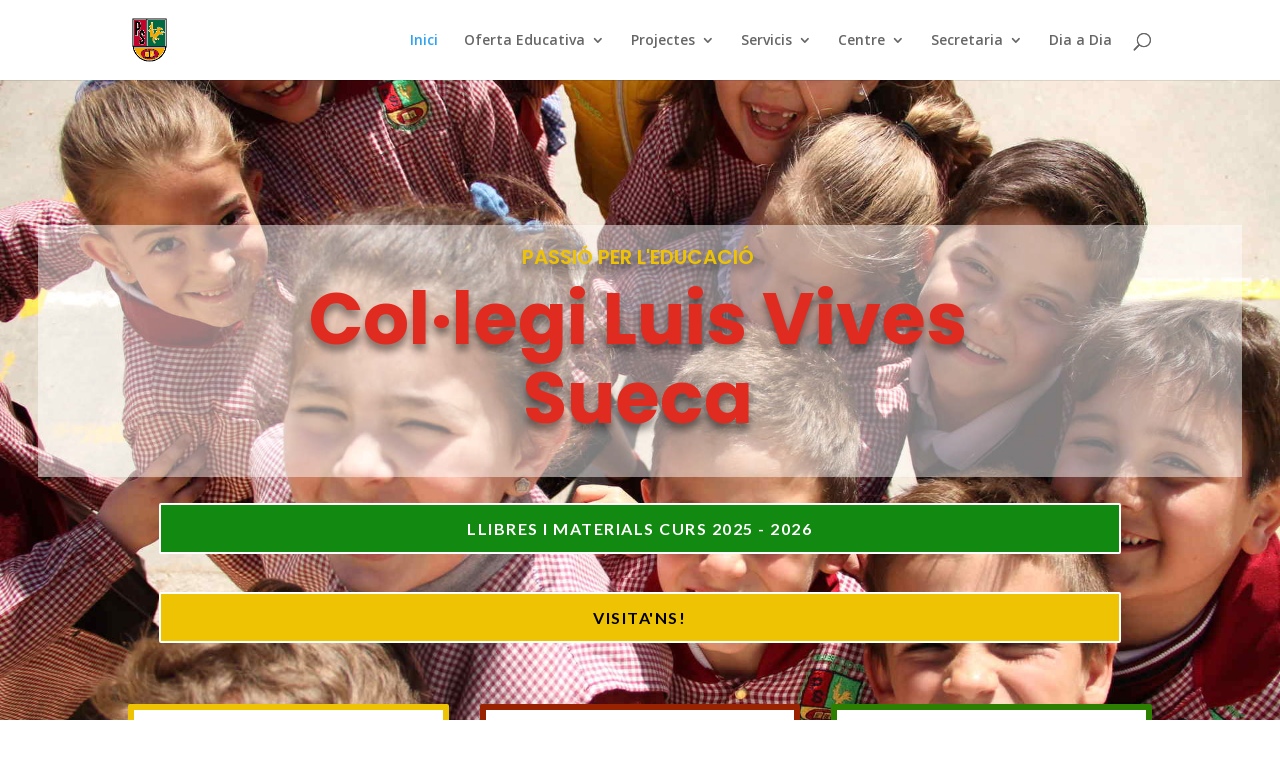

--- FILE ---
content_type: text/html; charset=UTF-8
request_url: https://luisvivessueca.com/
body_size: 14177
content:
<!DOCTYPE html>
<!--[if IE 6]>
<html id="ie6" lang="es">
<![endif]-->
<!--[if IE 7]>
<html id="ie7" lang="es">
<![endif]-->
<!--[if IE 8]>
<html id="ie8" lang="es">
<![endif]-->
<!--[if !(IE 6) | !(IE 7) | !(IE 8)  ]><!-->
<html lang="es">
<!--<![endif]-->
<head>
	<meta charset="UTF-8" />
			
	<meta http-equiv="X-UA-Compatible" content="IE=edge">
	<link rel="pingback" href="https://luisvivessueca.com/xmlrpc.php" />

		<!--[if lt IE 9]>
	<script src="https://luisvivessueca.com/wp-content/themes/Divi/js/html5.js" type="text/javascript"></script>
	<![endif]-->

	<script type="text/javascript">
		document.documentElement.className = 'js';
	</script>

	<script>var et_site_url='https://luisvivessueca.com';var et_post_id='132';function et_core_page_resource_fallback(a,b){"undefined"===typeof b&&(b=a.sheet.cssRules&&0===a.sheet.cssRules.length);b&&(a.onerror=null,a.onload=null,a.href?a.href=et_site_url+"/?et_core_page_resource="+a.id+et_post_id:a.src&&(a.src=et_site_url+"/?et_core_page_resource="+a.id+et_post_id))}
</script><title>Col·legi Luis Vives Sueca | Col·legi Luis Vives Sueca</title>
<link rel='dns-prefetch' href='//fonts.googleapis.com' />
<link rel="alternate" type="application/rss+xml" title="Col·legi Luis Vives Sueca &raquo; Feed" href="https://luisvivessueca.com/feed/" />
<link rel="alternate" type="application/rss+xml" title="Col·legi Luis Vives Sueca &raquo; Feed de los comentarios" href="https://luisvivessueca.com/comments/feed/" />
<meta content="Divi v.3.0.106" name="generator"/><style type="text/css">
img.wp-smiley,
img.emoji {
	display: inline !important;
	border: none !important;
	box-shadow: none !important;
	height: 1em !important;
	width: 1em !important;
	margin: 0 .07em !important;
	vertical-align: -0.1em !important;
	background: none !important;
	padding: 0 !important;
}
</style>
	<link rel='stylesheet' id='wp-block-library-css'  href='https://luisvivessueca.com/wp-includes/css/dist/block-library/style.min.css?ver=5.6.16' type='text/css' media='all' />
<link rel='stylesheet' id='dashicons-css'  href='https://luisvivessueca.com/wp-includes/css/dashicons.min.css?ver=5.6.16' type='text/css' media='all' />
<link rel='stylesheet' id='admin-bar-css'  href='https://luisvivessueca.com/wp-includes/css/admin-bar.min.css?ver=5.6.16' type='text/css' media='all' />
<style id='admin-bar-inline-css' type='text/css'>

    /* Hide CanvasJS credits for P404 charts specifically */
    #p404RedirectChart .canvasjs-chart-credit {
        display: none !important;
    }
    
    #p404RedirectChart canvas {
        border-radius: 6px;
    }

    .p404-redirect-adminbar-weekly-title {
        font-weight: bold;
        font-size: 14px;
        color: #fff;
        margin-bottom: 6px;
    }

    #wpadminbar #wp-admin-bar-p404_free_top_button .ab-icon:before {
        content: "\f103";
        color: #dc3545;
        top: 3px;
    }
    
    #wp-admin-bar-p404_free_top_button .ab-item {
        min-width: 80px !important;
        padding: 0px !important;
    }
    
    /* Ensure proper positioning and z-index for P404 dropdown */
    .p404-redirect-adminbar-dropdown-wrap { 
        min-width: 0; 
        padding: 0;
        position: static !important;
    }
    
    #wpadminbar #wp-admin-bar-p404_free_top_button_dropdown {
        position: static !important;
    }
    
    #wpadminbar #wp-admin-bar-p404_free_top_button_dropdown .ab-item {
        padding: 0 !important;
        margin: 0 !important;
    }
    
    .p404-redirect-dropdown-container {
        min-width: 340px;
        padding: 18px 18px 12px 18px;
        background: #23282d !important;
        color: #fff;
        border-radius: 12px;
        box-shadow: 0 8px 32px rgba(0,0,0,0.25);
        margin-top: 10px;
        position: relative !important;
        z-index: 999999 !important;
        display: block !important;
        border: 1px solid #444;
    }
    
    /* Ensure P404 dropdown appears on hover */
    #wpadminbar #wp-admin-bar-p404_free_top_button .p404-redirect-dropdown-container { 
        display: none !important;
    }
    
    #wpadminbar #wp-admin-bar-p404_free_top_button:hover .p404-redirect-dropdown-container { 
        display: block !important;
    }
    
    #wpadminbar #wp-admin-bar-p404_free_top_button:hover #wp-admin-bar-p404_free_top_button_dropdown .p404-redirect-dropdown-container {
        display: block !important;
    }
    
    .p404-redirect-card {
        background: #2c3338;
        border-radius: 8px;
        padding: 18px 18px 12px 18px;
        box-shadow: 0 2px 8px rgba(0,0,0,0.07);
        display: flex;
        flex-direction: column;
        align-items: flex-start;
        border: 1px solid #444;
    }
    
    .p404-redirect-btn {
        display: inline-block;
        background: #dc3545;
        color: #fff !important;
        font-weight: bold;
        padding: 5px 22px;
        border-radius: 8px;
        text-decoration: none;
        font-size: 17px;
        transition: background 0.2s, box-shadow 0.2s;
        margin-top: 8px;
        box-shadow: 0 2px 8px rgba(220,53,69,0.15);
        text-align: center;
        line-height: 1.6;
    }
    
    .p404-redirect-btn:hover {
        background: #c82333;
        color: #fff !important;
        box-shadow: 0 4px 16px rgba(220,53,69,0.25);
    }
    
    /* Prevent conflicts with other admin bar dropdowns */
    #wpadminbar .ab-top-menu > li:hover > .ab-item,
    #wpadminbar .ab-top-menu > li.hover > .ab-item {
        z-index: auto;
    }
    
    #wpadminbar #wp-admin-bar-p404_free_top_button:hover > .ab-item {
        z-index: 999998 !important;
    }
    
</style>
<link rel='stylesheet' id='contact-form-7-css'  href='https://luisvivessueca.com/wp-content/plugins/contact-form-7/includes/css/styles.css?ver=5.4.2' type='text/css' media='all' />
<link rel='stylesheet' id='divi-fonts-css'  href='https://fonts.googleapis.com/css?family=Open+Sans:300italic,400italic,600italic,700italic,800italic,400,300,600,700,800&#038;subset=latin,latin-ext' type='text/css' media='all' />
<link rel='stylesheet' id='divi-style-css'  href='https://luisvivessueca.com/wp-content/themes/Divi/style.css?ver=3.0.106' type='text/css' media='all' />
<link rel='stylesheet' id='et-builder-googlefonts-cached-css'  href='https://fonts.googleapis.com/css?family=Poppins%3A100%2C100italic%2C200%2C200italic%2C300%2C300italic%2Cregular%2Citalic%2C500%2C500italic%2C600%2C600italic%2C700%2C700italic%2C800%2C800italic%2C900%2C900italic%7CLato%3A100%2C100italic%2C300%2C300italic%2Cregular%2Citalic%2C700%2C700italic%2C900%2C900italic&#038;ver=5.6.16#038;subset=latin,latin-ext' type='text/css' media='all' />
<script type='text/javascript' src='https://luisvivessueca.com/wp-includes/js/jquery/jquery.min.js?ver=3.5.1' id='jquery-core-js'></script>
<script type='text/javascript' src='https://luisvivessueca.com/wp-includes/js/jquery/jquery-migrate.min.js?ver=3.3.2' id='jquery-migrate-js'></script>
<link rel="https://api.w.org/" href="https://luisvivessueca.com/wp-json/" /><link rel="alternate" type="application/json" href="https://luisvivessueca.com/wp-json/wp/v2/pages/132" /><link rel="EditURI" type="application/rsd+xml" title="RSD" href="https://luisvivessueca.com/xmlrpc.php?rsd" />
<link rel="wlwmanifest" type="application/wlwmanifest+xml" href="https://luisvivessueca.com/wp-includes/wlwmanifest.xml" /> 
<meta name="generator" content="WordPress 5.6.16" />
<link rel="canonical" href="https://luisvivessueca.com/" />
<link rel='shortlink' href='https://luisvivessueca.com/' />
<link rel="alternate" type="application/json+oembed" href="https://luisvivessueca.com/wp-json/oembed/1.0/embed?url=https%3A%2F%2Fluisvivessueca.com%2F" />
<link rel="alternate" type="text/xml+oembed" href="https://luisvivessueca.com/wp-json/oembed/1.0/embed?url=https%3A%2F%2Fluisvivessueca.com%2F&#038;format=xml" />

		<!-- GA Google Analytics @ https://m0n.co/ga -->
		<script>
			(function(i,s,o,g,r,a,m){i['GoogleAnalyticsObject']=r;i[r]=i[r]||function(){
			(i[r].q=i[r].q||[]).push(arguments)},i[r].l=1*new Date();a=s.createElement(o),
			m=s.getElementsByTagName(o)[0];a.async=1;a.src=g;m.parentNode.insertBefore(a,m)
			})(window,document,'script','https://www.google-analytics.com/analytics.js','ga');
			ga('create', 'UA-56396427-22', 'auto');
			ga('send', 'pageview');
		</script>

			<style>
			.no-js img.lazyload { display: none; }
			figure.wp-block-image img.lazyloading { min-width: 150px; }
							@-webkit-keyframes spin {
					0% {
						-webkit-transform: rotate(0deg);
						transform: rotate(0deg);
					}
					100% {
						-webkit-transform: rotate(360deg);
						transform: rotate(360deg);
					}
				}
				@keyframes spin {
					0% {
						-webkit-transform: rotate(0deg);
						transform: rotate(0deg);
					}
					100% {
						-webkit-transform: rotate(360deg);
						transform: rotate(360deg);
					}
				}
				.lazyload { opacity: 0; }
				.lazyloading {
					border: 0 !important;
					opacity: 1;
					background: rgba(255, 255, 255, 0) url('https://luisvivessueca.com/wp-content/plugins/wp-smush-pro/app/assets/images/icon-loader.gif') no-repeat center !important;
					background-size: 30px 30px !important;
				}
					</style>
		<meta name="viewport" content="width=device-width, initial-scale=1.0, maximum-scale=1.0, user-scalable=0" /><link rel="shortcut icon" href="https://luisvivessueca.com/wp-content/uploads/2019/12/Logo2d-e1577018065279.png" /><meta name="generator" content="Powered by WPBakery Page Builder - drag and drop page builder for WordPress."/>
<link rel="stylesheet" id="et-core-unified-cached-inline-styles" href="https://luisvivessueca.com/wp-content/cache/et/132/et-core-unified-1768556871691.min.css" onerror="et_core_page_resource_fallback(this, true)" onload="et_core_page_resource_fallback(this)" /><style type="text/css" data-type="vc_custom-css">.wh-column-padding {
    padding: 13px;
}

@media (min-width: 1000px) {
    .wh-column-padding-left > .vc_column-inner {
        padding-left: 45px !important;
    }
}
@media (min-width: 768px) {
    .wh-features-column-padding > .vc_column-inner {
        padding-top: 65px !important;
        padding-bottom: 65px !important;
    }
}</style><noscript><style> .wpb_animate_when_almost_visible { opacity: 1; }</style></noscript></head>
<body data-rsssl=1 class="home page-template-default page page-id-132 et_pb_button_helper_class et_fixed_nav et_show_nav et_cover_background et_pb_gutter et_pb_gutters3 et_primary_nav_dropdown_animation_fade et_secondary_nav_dropdown_animation_fade et_pb_footer_columns4 et_header_style_left et_pb_pagebuilder_layout et_right_sidebar et_divi_theme et_minified_js et_minified_css wpb-js-composer js-comp-ver-6.2.0 vc_responsive">
	<div id="page-container">

	
	
		<header id="main-header" data-height-onload="66">
			<div class="container clearfix et_menu_container">
							<div class="logo_container">
					<span class="logo_helper"></span>
					<a href="https://luisvivessueca.com/">
						<img src="https://luisvivessueca.com/wp-content/uploads/2019/12/Logo2d-e1577018065279.png" alt="Col·legi Luis Vives Sueca" id="logo" data-height-percentage="54" />
					</a>
				</div>
				<div id="et-top-navigation" data-height="66" data-fixed-height="40">
											<nav id="top-menu-nav">
						<ul id="top-menu" class="nav"><li id="menu-item-220" class="menu-item menu-item-type-post_type menu-item-object-page menu-item-home current-menu-item page_item page-item-132 current_page_item menu-item-220"><a href="https://luisvivessueca.com/" aria-current="page">Inici</a></li>
<li id="menu-item-212" class="menu-item menu-item-type-custom menu-item-object-custom menu-item-has-children menu-item-212"><a href="#">Oferta Educativa</a>
<ul class="sub-menu">
	<li id="menu-item-9231" class="menu-item menu-item-type-post_type menu-item-object-page menu-item-9231"><a href="https://luisvivessueca.com/infantil/">Infantil</a></li>
	<li id="menu-item-9230" class="menu-item menu-item-type-post_type menu-item-object-page menu-item-9230"><a href="https://luisvivessueca.com/primaria-3/">Primària</a></li>
	<li id="menu-item-9229" class="menu-item menu-item-type-post_type menu-item-object-page menu-item-9229"><a href="https://luisvivessueca.com/secundaria/">Secundària</a></li>
</ul>
</li>
<li id="menu-item-9299" class="menu-item menu-item-type-custom menu-item-object-custom menu-item-has-children menu-item-9299"><a href="#">Projectes</a>
<ul class="sub-menu">
	<li id="menu-item-9300" class="menu-item menu-item-type-post_type menu-item-object-page menu-item-9300"><a href="https://luisvivessueca.com/club-de-los-normales/">Club de los Normales</a></li>
</ul>
</li>
<li id="menu-item-218" class="menu-item menu-item-type-custom menu-item-object-custom menu-item-has-children menu-item-218"><a href="#">Servicis</a>
<ul class="sub-menu">
	<li id="menu-item-9337" class="menu-item menu-item-type-post_type menu-item-object-page menu-item-9337"><a href="https://luisvivessueca.com/menjador-escolar/">Menjador Escolar</a></li>
	<li id="menu-item-9731" class="menu-item menu-item-type-custom menu-item-object-custom menu-item-9731"><a href="https://luisvivessueca.com/escola-matinera/">Escola Matinera</a></li>
	<li id="menu-item-9736" class="menu-item menu-item-type-custom menu-item-object-custom menu-item-9736"><a href="https://luisvivessueca.com/serveis/banco-de-libros/">Banc de Llibres</a></li>
	<li id="menu-item-9687" class="menu-item menu-item-type-post_type menu-item-object-page menu-item-9687"><a href="https://luisvivessueca.com/serveis/deporte-escolar/">Esport Escolar</a></li>
</ul>
</li>
<li id="menu-item-9421" class="menu-item menu-item-type-custom menu-item-object-custom menu-item-has-children menu-item-9421"><a href="#">Centre</a>
<ul class="sub-menu">
	<li id="menu-item-9420" class="menu-item menu-item-type-post_type menu-item-object-page menu-item-9420"><a href="https://luisvivessueca.com/instal%c2%b7lacions/">Instal·lacions</a></li>
	<li id="menu-item-9294" class="menu-item menu-item-type-post_type menu-item-object-page menu-item-9294"><a href="https://luisvivessueca.com/equip-docent/">Equip Docent</a></li>
	<li id="menu-item-9293" class="menu-item menu-item-type-post_type menu-item-object-page menu-item-9293"><a href="https://luisvivessueca.com/ideari-del-centre/">Ideari</a></li>
</ul>
</li>
<li id="menu-item-580" class="menu-item menu-item-type-custom menu-item-object-custom menu-item-has-children menu-item-580"><a href="#">Secretaria</a>
<ul class="sub-menu">
	<li id="menu-item-9291" class="menu-item menu-item-type-post_type menu-item-object-page menu-item-9291"><a href="https://luisvivessueca.com/contacte/">Contacte</a></li>
	<li id="menu-item-9752" class="menu-item menu-item-type-custom menu-item-object-custom menu-item-9752"><a href="https://luisvivessueca.com/wp-content/uploads/2025/07/INFORMACIO-BEQUES-MENJADOR-25-26.pdf">Beca Menjador 2025-2026</a></li>
	<li id="menu-item-9292" class="menu-item menu-item-type-post_type menu-item-object-page menu-item-9292"><a href="https://luisvivessueca.com/calendari-escolar-3/">Calendari Escolar</a></li>
	<li id="menu-item-9664" class="menu-item menu-item-type-post_type menu-item-object-page menu-item-9664"><a href="https://luisvivessueca.com/llistat-de-llibres-i-materials/">Llistat de Llibres i Materials 2025-2026</a></li>
	<li id="menu-item-7240" class="menu-item menu-item-type-post_type menu-item-object-page menu-item-7240"><a href="https://luisvivessueca.com/autorizaciones-2/">Autoritzacions i Consentiments</a></li>
	<li id="menu-item-9475" class="menu-item menu-item-type-post_type menu-item-object-page menu-item-9475"><a href="https://luisvivessueca.com/bustia-de-suggerencies/">Bústia de suggerències</a></li>
	<li id="menu-item-9838" class="menu-item menu-item-type-custom menu-item-object-custom menu-item-9838"><a href="https://luisvivessueca.com/programacions-didactiques/">PD</a></li>
</ul>
</li>
<li id="menu-item-9686" class="menu-item menu-item-type-custom menu-item-object-custom menu-item-9686"><a href="https://www.facebook.com/luisvives.sueca">Dia a Dia</a></li>
</ul>						</nav>
					
					
					
										<div id="et_top_search">
						<span id="et_search_icon"></span>
					</div>
					
					<div id="et_mobile_nav_menu">
				<div class="mobile_nav closed">
					<span class="select_page">Seleccionar página</span>
					<span class="mobile_menu_bar mobile_menu_bar_toggle"></span>
				</div>
			</div>				</div> <!-- #et-top-navigation -->
			</div> <!-- .container -->
			<div class="et_search_outer">
				<div class="container et_search_form_container">
					<form role="search" method="get" class="et-search-form" action="https://luisvivessueca.com/">
					<input type="search" class="et-search-field" placeholder="Búsqueda &hellip;" value="" name="s" title="Buscar:" />					</form>
					<span class="et_close_search_field"></span>
				</div>
			</div>
		</header> <!-- #main-header -->

		<div id="et-main-area">

<div id="main-content">


			
				<article id="post-132" class="post-132 page type-page status-publish hentry">

				
					<div class="entry-content">
					<div class="et_pb_section et_pb_section_0 et_section_regular">
				
				
				
				
					<div class=" et_pb_row et_pb_row_0">
				<div class="et_pb_column et_pb_column_4_4  et_pb_column_0 et_pb_css_mix_blend_mode_passthrough et-last-child">
				
				
				<div class="et_pb_code et_pb_module  et_pb_code_0">
				
				
				<div class="et_pb_code_inner">
					
<style>
/*** === Driving School === ***/
/*** Created by Divi-den.com ***/
/*** Product Built By Divi Den - https://seku.re/divi-den ***/
/*** Get Divi Here: https://seku.re/get-divi ***/
/*** Get Support Here: https://seku.re/support ***/

/*** Header ***/

.driving-blurb:hover {
 border-color: #000;
 transition: 0.5s;
}


body #page-container .driving-school_header .et_pb_blurb:hover {
 border-color: #000 !important;
}


body #page-container .drive_of_your_life .et_pb_blurb:hover h4,
body #page-container .drive_of_your_life .et_pb_blurb:hover h4 a,
body #page-container .driving-school_header .et_pb_blurb:hover h4,
body #page-container .driving-school_header .et_pb_blurb:hover h4 a{
 color: #eec303 !important;
}

/* Responsive */

@media only screen and (max-width: 481px) {

 .driving-school_header .et_pb_button {
 width: 100% !important;
 text-align: center;
 }

 body .driving-school_header .et_pb_button {
 margin-left: 0 !important;
 }

 body .driving-school_header .et_pb_button_alignment_right {
 margin-bottom: 20px !important;
 }

}

/*Responsive*/

@media only screen and (max-width: 1390px) {
 body #page-container .driving-school_header .et_pb_button {
 text-align: center !important;
 width: 94% !important;
 padding: 10px 3px !important;
 }
}

@media only screen and (max-width: 980px) {
 /*header2*/
 #page-container .driving-school_header2 .et_pb_promo_description {
 padding-bottom: 20px !important;
 }

 #page-container .driving-school_header2 .et_pb_promo_description h2 {
 padding-bottom: 10px;
 }

 body #page-container .driving-school_header .et_pb_blurb .et_pb_blurb_container h4 {
 max-width: 100%;
 padding-bottom: 10px;
 }
}

@media only screen and (max-width: 480px) {
 body #page-container .driving-school_header .et_pb_button {
 width: 100% !important;
 }

 body #page-container .driving-school_header .et_pb_blurb {
 padding: 30px !important;
 }

 #page-container .book_section .et_pb_promo .et_pb_button.et_pb_promo_button {
 padding: 0.7vw 15px !important;
 }
}

/*** Blurb ***/

.et_pb_blurb.et_pb_blurb_position_top .et_pb_main_blurb_image {
 display: block;
}

.driving-school_blurb .et_pb_blurb {
 cursor: pointer;
}

.driving-school_blurb .et_pb_blurb:nth-child(4n + 4) {
 margin-right: 0 !important;
}

.driving-school_blurb .et_pb_blurb {
 width: 23.2%;
 margin-right: 2.4%;
 float: left;
}

.driving-school_blurb .et_pb_column_2_3 {
 width: 66% !important;
}

.driving-school_blurb .et_pb_column_1_3 {
 width: 25% !important;
 margin-right: 9% !important;
}

.driving-school_blurb .et_pb_blurb .et_pb_main_blurb_image,
.driving-school_blurb .et_pb_blurb h4 {
 transition: 0.3s;
}

/* Hover */

.driving-school_blurb .driving-blurb:hover {
 border-color: #000;
 transition: 0.3s;
}

.driving-school_blurb .et_pb_blurb:hover .et_pb_main_blurb_image {
 transform: translate(0, 14px);
}

.driving-school_blurb .et_pb_blurb:hover h4 {
 transform: translate(0, -14px);
}

.driving-school_blurb .et_pb_blurb:hover:before {
 opacity: 1;
}

.driving-school_blurb .et_pb_blurb:hover:after {
 transform: scale(1);
 opacity: 1;
}

@media only screen and (max-width: 980px) {

 .driving-school_blurb .et_pb_button_wrapper .et_pb_promo_button {
 margin-top: 0 !important;
 }

 .driving-school_blurb .et_pb_button_wrapper,
 #page-container .driving-school_blurb .et_pb_promo_description h2,
 .driving-school_blurb .et_pb_promo_description {
 text-align: center !important;
 }

 .driving-school_blurb .et_pb_column_2_3,
 .driving-school_blurb .et_pb_column_1_3 {
 width: 100% !important;
 margin-right: 0 !important;
 }

 .driving-school_blurb .et_pb_column_1_3 {
 margin-bottom: 60px !important;
 }

 .drivers-footer .et_pb_team_member_image img {
 display: block !important;
 width: 100% !important;
 }

 .drivers-footer .et_pb_team_member_image {
 width: 100% !important;
 }
}

@media only screen and (max-width: 767px) {
 .driving-school_blurb .et_pb_blurb:nth-child(2n + 2) {
 margin-right: 0 !important;
 }

 .driving-school_blurb .et_pb_blurb {
 width: 43% !important;
 margin-right: 14% !important;
 }
}

@media only screen and (max-width: 480px) {
 .driving-school_blurb .et_pb_blurb {
 width: 100% !important;
 margin-right: 0 !important;
 }

 #page-container .et_pb_row .et_pb_column {
 width: 100% !important;
 margin-right: 0 !important;
 }

 #page-container .et_pb_row {
 width: 85% !important;
 }
}

/*Testimonials*/

.driving-school_testimonials .et_pb_testimonial_portrait:before {
 content: '“';
 font-family: 'Playfair Display';
 width: auto !important;
 height: auto !important;
 line-height: 100%;
 box-shadow: none !important;
}

.driving-school_testimonials_1 .et_pb_testimonial_portrait:before {
 font-size: 120px;
 top: -14px;
 left: 40px;
}

/*Responsive*/

@media only screen and (max-width: 980px) {
 .driving-school_testimonials_1 .et_pb_testimonial_portrait {
 width: 220px !important;
 height: 220px !important;
 }

 #page-container .driving-school_testimonials_1 .et_pb_testimonial {
 padding-top: 0 !important;
 }

 #page-container .driving-school_testimonials_1 .et_pb_testimonial .et_pb_testimonial_description {
 margin-left: 260px !important;
 padding-top: 0 !important;
 padding-right: 0 !important;
 }

 .driving-school_testimonials_1 .et_pb_testimonial_portrait:before {
 top: -17px;
 left: 15px;
 }
}

@media only screen and (max-width: 767px) {
 #page-container .driving-school_testimonials_1 .et_pb_testimonial .et_pb_testimonial_description {
 margin-left: 0 !important;
 text-align: center !important;
 }

 .driving-school_testimonials_1 .et_pb_testimonial_portrait {
 margin-bottom: 30px !important;
 }

 .driving-school_testimonials_2 .et_pb_testimonial_portrait,
 .driving-school_testimonials_1 .et_pb_testimonial_portrait {
 width: 200px !important;
 height: 200px !important;
 }
}

/*** Pricing Table ***/

.driving-school_pricing_table .et_pb_pricing_tables_0 .et_pb_featured_table .et_pb_sum {
 color: #eec303 !important;
}

#page-container .driving-school_pricing_table .et_pb_pricing .et_pb_pricing_table.et_pb_featured_table {
 padding: 3.4vw 3vw 4vw !important;
}

#page-container .driving-school_pricing_table .et_pb_pricing .et_pb_pricing_table {
 padding: 2.5vw 2vw 3.4vw !important;
}

/*Row size*/

#page-container .driving-school .et_pb_row {
 width: 91% !important;
 max-width: 91% !important;
}

#page-container .driving-school_pricing_table .et_pb_pricing .et_pb_pricing_table:last-child {
 margin-right: 0 !important;
}

#page-container .driving-school_pricing_table .et_pb_pricing .et_pb_pricing_table.et_pb_featured_table .et_pb_pricing_content_top {
 margin-top: 6px !important;
}

#page-container .driving-school_pricing_table .et_pb_pricing .et_pb_pricing_table.et_pb_featured_table {
 width: 33% !important;
 margin-top: 0 !important;
 padding: 4.7vw 3vw 2.3vw;
}

#page-container .driving-school_pricing_table .et_pb_pricing .et_pb_pricing_table {
 width: 31% !important;
 margin-right: 2.5% !important;
 margin-top: 21px !important;
}

#page-container .driving-school_pricing_table .et_pb_pricing ul.et_pb_pricing li span:before {
 display: none !important;
}

#page-container .driving-school_pricing_table .et_pb_pricing_table.et_pb_featured_table ul.et_pb_pricing li {
 line-height: 255%;
}

#page-container .driving-school_pricing_table .et_pb_pricing ul.et_pb_pricing li {
 text-align: center !important;
 list-style: none !important;
 padding-left: 0 !important;
 line-height: 240%;
 letter-spacing: -0.4px;
}

#page-container .driving-school_pricing_table .et_pb_featured_table {
 background-color: #000 !important;
 border: none !important;
}

#page-container .driving-school_pricing_table a.et_pb_pricing_table_button.et_pb_button {
 padding: 0 !important;
 border-bottom: 1px solid !important;
 letter-spacing: 0.9px !important;
}

/*Responsive*/

@media only screen and (max-width: 980px) {
 #page-container .driving-school_pricing_table .et_pb_pricing .et_pb_pricing_table .et_pb_pricing_heading {
 padding-top: 0 !important;
 }

 #page-container .driving-school_pricing_table .et_pb_pricing .et_pb_pricing_table .et_pb_sum {
 font-size: 50px !important;
 }

 #page-container .driving-school_pricing_table .et_pb_pricing .et_pb_pricing_table,
 #page-container .driving-school_pricing_table .et_pb_pricing .et_pb_pricing_table.et_pb_featured_table {
 width: 100% !important;
 margin-top: 21px !important;
 padding: 30px !important;
 }
}

/*** Driver Footer ***/
.drivers-footer .driver:hover .et_pb_team_member_description h4{
 color: #ffcc00 !important;
}
.drivers-footer .driver:hover .et_pb_team_member_image{
 border-color: #fff;
 transition: 0.3s;
}

/*drive_of_your_life*/

.drive_of_your_life .et_pb_column_1_3 {
 width: 22% !important;
 margin-right: 3.3% !important;
}

.drive_of_your_life .et_pb_column_2_3 {
 width: 74.6% !important;
}

.drive_of_your_life .et_pb_column_2_3 .et_pb_blurb:last-child {
 margin-right: 0 !important;
}

.drive_of_your_life .et_pb_column_2_3 .et_pb_blurb {
 width: 22.8% !important;
 margin-right: 2.9% !important;
}

.drive_of_your_life .et_pb_column_2_3 .et_pb_blurb:hover {
 border-color: #000 !important;
}

@media only screen and (max-width: 980px) {
 .drive_of_your_life .et_pb_column_2_3 {
 width: 100% !important;
 }

 .drive_of_your_life .et_pb_column_1_3 {
 width: 100% !important;
 margin-right: 0 !important;
 }
}

@media only screen and (max-width: 767px) {
 .drive_of_your_life .et_pb_column_2_3 .et_pb_blurb:nth-child(2n + 2) {
 margin-right: 0 !important;
 }

 .drive_of_your_life .et_pb_column_2_3 .et_pb_blurb {
 width: 48% !important;
 margin-right: 4% !important;
 margin-bottom: 10px !important;
 }
}

@media only screen and (max-width: 480px) {
 .drive_of_your_life .et_pb_column_2_3 .et_pb_blurb {
 width: 100% !important;
 margin-right: 0 !important;
 }
}
</style>

				</div> <!-- .et_pb_code_inner -->
			</div> <!-- .et_pb_code -->
			</div> <!-- .et_pb_column -->
				
				
			</div> <!-- .et_pb_row -->
				
				
			</div> <!-- .et_pb_section --><div class="et_pb_section driving-school_header et_pb_section_1 et_pb_with_background et_section_regular">
				
				
				
				
					<div class=" et_pb_row et_pb_row_1 et_pb_gutters2 et_pb_row_fullwidth">
				<div class="et_pb_column et_pb_column_4_4  et_pb_column_1 et_pb_css_mix_blend_mode_passthrough et-last-child">
				
				
				<div class="et_pb_promo et_pb_module et_pb_bg_layout_dark et_pb_text_align_left  et_pb_cta_0 et_pb_no_bg">
				
				
				<div class="et_pb_promo_description">
					<h3 class="et_pb_module_header">Passió per l&#039;educació</h3>
					<p><strong><span style="color: #e02b20;">Col·legi Luis Vives</span></strong><br /><strong><span style="color: #e02b20;"> Sueca</span></strong></p>
				</div>
				
			</div>
			</div> <!-- .et_pb_column -->
				
				
			</div> <!-- .et_pb_row --><div class=" et_pb_row et_pb_row_2">
				<div class="et_pb_column et_pb_column_4_4  et_pb_column_2 et_pb_css_mix_blend_mode_passthrough et-last-child">
				
				
				<div class="et_pb_button_module_wrapper et_pb_module et_pb_button_alignment_center">
				<a class="et_pb_button button_color et_pb_button_0 et_pb_module et_pb_bg_layout_dark" href="https://luisvivessueca.com/llistat-de-llibres-i-materials/">LLIBRES I MATERIALS CURS 2025 - 2026</a>
			</div><div class="et_pb_button_module_wrapper et_pb_module et_pb_button_alignment_center">
				<a class="et_pb_button button_color et_pb_button_1 et_pb_module et_pb_bg_layout_light" href="https://luisvivessueca.com/contacte/">Visita&#039;ns!</a>
			</div>
			</div> <!-- .et_pb_column -->
				
				
			</div> <!-- .et_pb_row --><div class=" et_pb_row et_pb_row_3 et_pb_equal_columns et_pb_gutters2">
				<div class="et_pb_column et_pb_column_1_3  et_pb_column_3 et_pb_css_mix_blend_mode_passthrough">
				
				
				<div class="et_pb_blurb et_pb_module et_pb_bg_layout_light et_pb_text_align_center driving-blurb et_pb_blurb_0 et_pb_blurb_position_top et_pb_with_border">
				
				
				<div class="et_pb_blurb_content">
					
					<div class="et_pb_blurb_container">
						<h4 class="et_pb_module_header"><a href="https://luisvivessueca.com/infantil/">INFANTIL</a></h4>
						<div class="et_pb_blurb_description">
							<p>Els primers passos d&#8217;un emocionant camí per recórrer.</p>
						</div><!-- .et_pb_blurb_description -->
					</div>
				</div> <!-- .et_pb_blurb_content -->
			</div> <!-- .et_pb_blurb -->
			</div> <!-- .et_pb_column --><div class="et_pb_column et_pb_column_1_3  et_pb_column_4 et_pb_css_mix_blend_mode_passthrough">
				
				
				<div class="et_pb_blurb et_pb_module et_pb_bg_layout_light et_pb_text_align_center driving-blurb et_pb_blurb_1 et_pb_blurb_position_top et_pb_with_border">
				
				
				<div class="et_pb_blurb_content">
					
					<div class="et_pb_blurb_container">
						<h4 class="et_pb_module_header"><a href="https://luisvivessueca.com/primaria/">PRIMÀRIA</a></h4>
						<div class="et_pb_blurb_description">
							<p>L&#8217;educació primària són els fonaments de tot estudiant.</p>
						</div><!-- .et_pb_blurb_description -->
					</div>
				</div> <!-- .et_pb_blurb_content -->
			</div> <!-- .et_pb_blurb -->
			</div> <!-- .et_pb_column --><div class="et_pb_column et_pb_column_1_3  et_pb_column_5 et_pb_css_mix_blend_mode_passthrough et-last-child">
				
				
				<div class="et_pb_blurb et_pb_module et_pb_bg_layout_light et_pb_text_align_center driving-blurb et_pb_blurb_2 et_pb_blurb_position_top et_pb_with_border">
				
				
				<div class="et_pb_blurb_content">
					
					<div class="et_pb_blurb_container">
						<h4 class="et_pb_module_header"><a href="https://luisvivessueca.com/secundaria/" target="_blank">SECUNDÀRIA</a></h4>
						<div class="et_pb_blurb_description">
							<p>Preparem al nostre alumnat per al seu brillant futur.</p>
						</div><!-- .et_pb_blurb_description -->
					</div>
				</div> <!-- .et_pb_blurb_content -->
			</div> <!-- .et_pb_blurb -->
			</div> <!-- .et_pb_column -->
				
				
			</div> <!-- .et_pb_row -->
				
				
			</div> <!-- .et_pb_section --><div class="et_pb_section et_pb_section_2 et_pb_with_background et_section_regular section_has_divider et_pb_bottom_divider et_pb_top_divider">
				<div class="et_pb_top_inside_divider"></div>
				
				
				
					<div class=" et_pb_row et_pb_row_4 et_pb_gutters1">
				<div class="et_pb_column et_pb_column_1_3  et_pb_column_6 et_pb_css_mix_blend_mode_passthrough">
				
				
				<div class="et_pb_text et_pb_module et_pb_bg_layout_light et_pb_text_align_left pixie-content-text-black et_pb_text_0">
				
				
				<div class="et_pb_text_inner">
					<h2><strong>Qui som?</strong></h2>
				</div>
			</div> <!-- .et_pb_text --><div class="et_pb_module et_pb_image et_pb_image_0 et_always_center_on_mobile">
				
				
				<span class="et_pb_image_wrap"><img src="" alt="" /></span>
			</div>
			</div> <!-- .et_pb_column --><div class="et_pb_column et_pb_column_2_3  et_pb_column_7 et_pb_css_mix_blend_mode_passthrough et-last-child">
				
				
				<div class="et_pb_text et_pb_module et_pb_bg_layout_light et_pb_text_align_left  et_pb_text_1">
				
				
				<div class="et_pb_text_inner">
					<p>Al llarg de tots aquests anys, sempre hem inculcat al nostre alumnat els valors de l&#8217;esforç, de la qualitat en el treball i les ganes d&#8217;aprendre, però també i amb la mateixa importància, l&#8217;aprendre a ser i els valors de la amistat, la convivència i el respecte com a senyes d&#8217;identitat més importants.</p>
<p>Formem una gran família i mantenim intactes les nostres ganes i la nostra il·lusió per seguir treballant pel que és el més important per a tot l&#8217;equip educatiu: l&#8217;alumnat.</p>
				</div>
			</div> <!-- .et_pb_text -->
			</div> <!-- .et_pb_column -->
				
				
			</div> <!-- .et_pb_row -->
				
				<div class="et_pb_bottom_inside_divider"></div>
			</div> <!-- .et_pb_section --><div class="et_pb_section et_pb_section_3 et_pb_with_background et_section_regular section_has_divider et_pb_bottom_divider et_pb_top_divider">
				<div class="et_pb_top_inside_divider"></div>
				
				
				
					
				
				<div class="et_pb_bottom_inside_divider"></div>
			</div> <!-- .et_pb_section --><div class="et_pb_section book_section et_pb_section_4 et_pb_with_background et_section_regular">
				
				
				
				
					<div class=" et_pb_row et_pb_row_5">
				<div class="et_pb_column et_pb_column_4_4  et_pb_column_8 et_pb_css_mix_blend_mode_passthrough et-last-child">
				
				
				<div class="et_pb_promo et_pb_module et_pb_bg_layout_dark et_pb_text_align_center  et_pb_cta_1 et_pb_no_bg">
				
				
				<div class="et_pb_promo_description">
					<h2 class="et_pb_module_header">PRE-INSCRIPCIÓ INFANTIL 3 ANYS</h2>
					<p><a href="https://luisvivessueca.com/wp-content/uploads/2025/01/WhatsApp-Image-2025-01-27-at-15.20.15.jpeg"><img loading="lazy"  width="717" height="1014" data-src="https://luisvivessueca.com/wp-content/uploads/2025/01/WhatsApp-Image-2025-01-27-at-15.20.15.jpeg" data-sizes="auto" class="lazyload" src="[data-uri]" /><noscript><img loading="lazy" src="https://luisvivessueca.com/wp-content/uploads/2025/01/WhatsApp-Image-2025-01-27-at-15.20.15.jpeg" width="717" height="1014" /></noscript></a></p>
<p>No deixes passar l&#8217;oportunitat d&#8217;una educació de qualitat per als teus fills!</p>
				</div>
				
			</div>
			</div> <!-- .et_pb_column -->
				
				
			</div> <!-- .et_pb_row -->
				
				
			</div> <!-- .et_pb_section --><div class="et_pb_section book_section et_pb_section_5 et_pb_with_background et_section_regular">
				
				
				
				
					<div class=" et_pb_row et_pb_row_6">
				<div class="et_pb_column et_pb_column_4_4  et_pb_column_9 et_pb_css_mix_blend_mode_passthrough et-last-child">
				
				
				<div class="et_pb_promo et_pb_module et_pb_bg_layout_dark et_pb_text_align_center  et_pb_cta_2 et_pb_no_bg">
				
				
				<div class="et_pb_promo_description">
					<h2 class="et_pb_module_header">Dia de portes obertes</h2>
					<p><a href="https://luisvivessueca.com/wp-content/uploads/2024/04/CALENDARI-INF-PRIM.pdf" rel="attachment wp-att-10259" style="font-size: 16px; background-color: rgba(0, 0, 0, 0.69);"><img loading="lazy"  width="647" height="915" alt=""  style="font-size: 16px;" data-srcset="https://luisvivessueca.com/wp-content/uploads/2025/03/83de28e0-6615-4368-8e2a-0009bf876ff6.jpg 1131w, https://luisvivessueca.com/wp-content/uploads/2025/03/83de28e0-6615-4368-8e2a-0009bf876ff6-768x1086.jpg 768w, https://luisvivessueca.com/wp-content/uploads/2025/03/83de28e0-6615-4368-8e2a-0009bf876ff6-1086x1536.jpg 1086w, https://luisvivessueca.com/wp-content/uploads/2025/03/83de28e0-6615-4368-8e2a-0009bf876ff6-1080x1528.jpg 1080w" sizes="(max-width: 647px) 100vw, 647px" data-src="https://luisvivessueca.com/wp-content/uploads/2025/03/83de28e0-6615-4368-8e2a-0009bf876ff6.jpg" data-sizes="auto" class="wp-image-10514 alignnone size-full lazyload" src="[data-uri]" /><noscript><img loading="lazy" src="https://luisvivessueca.com/wp-content/uploads/2025/03/83de28e0-6615-4368-8e2a-0009bf876ff6.jpg" width="647" height="915" alt="" class="wp-image-10514 alignnone size-full" style="font-size: 16px;" srcset="https://luisvivessueca.com/wp-content/uploads/2025/03/83de28e0-6615-4368-8e2a-0009bf876ff6.jpg 1131w, https://luisvivessueca.com/wp-content/uploads/2025/03/83de28e0-6615-4368-8e2a-0009bf876ff6-768x1086.jpg 768w, https://luisvivessueca.com/wp-content/uploads/2025/03/83de28e0-6615-4368-8e2a-0009bf876ff6-1086x1536.jpg 1086w, https://luisvivessueca.com/wp-content/uploads/2025/03/83de28e0-6615-4368-8e2a-0009bf876ff6-1080x1528.jpg 1080w" sizes="(max-width: 647px) 100vw, 647px" /></noscript></a><a href="https://luisvivessueca.com/wp-content/uploads/2024/04/CALENDARI-INF-PRIM.pdf" rel="attachment wp-att-10259" style="font-size: 16px;"></a></p>
<p>No deixes passar l&#8217;oportunitat d&#8217;una educació de qualitat per als teus fills!</p>
				</div>
				<div class="et_pb_button_wrapper"><a class="et_pb_promo_button et_pb_button" href="https://luisvivessueca.com/contacte/">cONTACTAR</a></div>
			</div>
			</div> <!-- .et_pb_column -->
				
				
			</div> <!-- .et_pb_row --><div class=" et_pb_row et_pb_row_7">
				<div class="et_pb_column et_pb_column_4_4  et_pb_column_10 et_pb_css_mix_blend_mode_passthrough et-last-child">
				
				
				<div class="et_pb_promo et_pb_module et_pb_bg_layout_dark et_pb_text_align_center  et_pb_cta_3 et_pb_no_bg">
				
				
				<div class="et_pb_promo_description">
					<h2 class="et_pb_module_header">CALENDARI D&#039;ADMISSIÓ CURS 2024-2025</h2>
					<p><a href="https://luisvivessueca.com/wp-content/uploads/2024/04/CALENDARI-INF-PRIM.pdf" rel="attachment wp-att-10259">CALENDARI INF-PRIM</a></p>
<p>No deixes passar l&#8217;oportunitat d&#8217;una educació de qualitat per als teus fills!</p>
				</div>
				<div class="et_pb_button_wrapper"><a class="et_pb_promo_button et_pb_button" href="https://luisvivessueca.com/contacte/">cONTACTAR</a></div>
			</div>
			</div> <!-- .et_pb_column -->
				
				
			</div> <!-- .et_pb_row -->
				
				
			</div> <!-- .et_pb_section --><div class="et_pb_section et_pb_section_6 et_section_regular">
				
				
				
				
					<div class=" et_pb_row et_pb_row_8">
				<div class="et_pb_column et_pb_column_4_4  et_pb_column_11 et_pb_css_mix_blend_mode_passthrough et-last-child">
				
				
				<div class="et_pb_blurb et_pb_module et_pb_bg_layout_light et_pb_text_align_left  et_pb_blurb_3 et_pb_blurb_position_top">
				
				
				<div class="et_pb_blurb_content">
					
					<div class="et_pb_blurb_container">
						<h4 class="et_pb_module_header">NOVA EQUIPACIÓ ESPORTIVA DEL CENTRE</h4>
						<div class="et_pb_blurb_description">
							<p>🙌Benvolgudes famílies del nostre alumnat.</p>
<p>📣El Col.legi Luis Vives de Sueca COMUNICA a totes les famílies del Centre que tornem a l&#8217;Equip Esportiu que, durant 40 anys ha sigut el nostre senyal d&#8217;Identitat i de distinció.</p>
<p>🟡Amb la finalitat de retornar als nostres orígens als quals tenim una gran estima, el nou equipatge serà de color groc com era abans, quan es va crear el nostre Col.legi.</p>
<p>🤗No heu de preocupar-vos per aquest canvi ja que l&#8217;equip s&#8217;implementarà de forma gradual:</p>
<p>👍Curs 2025-2026: Infantil de 3 anys i voluntariament els demés cursos.</p>
<p>👍Curs 2026-2027: Infantil i Primària, i voluntariament l&#8217;ESO.</p>
<p>👍Curs 2027-2028: Tots els cursos.</p>
<p>Informar-vos que podreu seguir adquirint-lo en Confeccions Tello.</p>
<p>Per tal que no hi hagen confusions, vos presentem una imatge del que serà el nou equipatge d&#8217;Educació Física del Col.legi Luis Vives de Sueca.</p>
<p>🤝Moltes gràcies.</p>
<p><img loading="lazy"  width="231" height="411" alt=""  data-srcset="https://luisvivessueca.com/wp-content/uploads/2025/05/WhatsApp-Image-2025-05-02-at-16.51.41-1.jpeg 1126w, https://luisvivessueca.com/wp-content/uploads/2025/05/WhatsApp-Image-2025-05-02-at-16.51.41-1-768x1364.jpeg 768w, https://luisvivessueca.com/wp-content/uploads/2025/05/WhatsApp-Image-2025-05-02-at-16.51.41-1-865x1536.jpeg 865w, https://luisvivessueca.com/wp-content/uploads/2025/05/WhatsApp-Image-2025-05-02-at-16.51.41-1-1080x1918.jpeg 1080w" sizes="(max-width: 231px) 100vw, 231px" data-src="https://luisvivessueca.com/wp-content/uploads/2025/05/WhatsApp-Image-2025-05-02-at-16.51.41-1.jpeg" data-sizes="auto" class="wp-image-10526 alignnone size-full lazyload" src="[data-uri]" /><noscript><img loading="lazy" src="https://luisvivessueca.com/wp-content/uploads/2025/05/WhatsApp-Image-2025-05-02-at-16.51.41-1.jpeg" width="231" height="411" alt="" class="wp-image-10526 alignnone size-full" srcset="https://luisvivessueca.com/wp-content/uploads/2025/05/WhatsApp-Image-2025-05-02-at-16.51.41-1.jpeg 1126w, https://luisvivessueca.com/wp-content/uploads/2025/05/WhatsApp-Image-2025-05-02-at-16.51.41-1-768x1364.jpeg 768w, https://luisvivessueca.com/wp-content/uploads/2025/05/WhatsApp-Image-2025-05-02-at-16.51.41-1-865x1536.jpeg 865w, https://luisvivessueca.com/wp-content/uploads/2025/05/WhatsApp-Image-2025-05-02-at-16.51.41-1-1080x1918.jpeg 1080w" sizes="(max-width: 231px) 100vw, 231px" /></noscript><img loading="lazy"  width="231" height="410" alt=""  data-srcset="https://luisvivessueca.com/wp-content/uploads/2025/05/WhatsApp-Image-2025-05-02-at-16.51.41.jpeg 1126w, https://luisvivessueca.com/wp-content/uploads/2025/05/WhatsApp-Image-2025-05-02-at-16.51.41-768x1364.jpeg 768w, https://luisvivessueca.com/wp-content/uploads/2025/05/WhatsApp-Image-2025-05-02-at-16.51.41-865x1536.jpeg 865w, https://luisvivessueca.com/wp-content/uploads/2025/05/WhatsApp-Image-2025-05-02-at-16.51.41-1080x1918.jpeg 1080w" sizes="(max-width: 231px) 100vw, 231px" data-src="https://luisvivessueca.com/wp-content/uploads/2025/05/WhatsApp-Image-2025-05-02-at-16.51.41.jpeg" data-sizes="auto" class="wp-image-10527 alignnone size-full lazyload" src="[data-uri]" /><noscript><img loading="lazy" src="https://luisvivessueca.com/wp-content/uploads/2025/05/WhatsApp-Image-2025-05-02-at-16.51.41.jpeg" width="231" height="410" alt="" class="wp-image-10527 alignnone size-full" srcset="https://luisvivessueca.com/wp-content/uploads/2025/05/WhatsApp-Image-2025-05-02-at-16.51.41.jpeg 1126w, https://luisvivessueca.com/wp-content/uploads/2025/05/WhatsApp-Image-2025-05-02-at-16.51.41-768x1364.jpeg 768w, https://luisvivessueca.com/wp-content/uploads/2025/05/WhatsApp-Image-2025-05-02-at-16.51.41-865x1536.jpeg 865w, https://luisvivessueca.com/wp-content/uploads/2025/05/WhatsApp-Image-2025-05-02-at-16.51.41-1080x1918.jpeg 1080w" sizes="(max-width: 231px) 100vw, 231px" /></noscript></p>
						</div><!-- .et_pb_blurb_description -->
					</div>
				</div> <!-- .et_pb_blurb_content -->
			</div> <!-- .et_pb_blurb -->
			</div> <!-- .et_pb_column -->
				
				
			</div> <!-- .et_pb_row -->
				
				
			</div> <!-- .et_pb_section --><div class="et_pb_section drive_of_your_life et_pb_section_7 et_pb_with_background et_section_regular section_has_divider et_pb_bottom_divider et_pb_top_divider">
				<div class="et_pb_top_inside_divider"></div>
				
				
				
					<div class=" et_pb_row et_pb_row_9 et_pb_gutters1">
				<div class="et_pb_column et_pb_column_1_3  et_pb_column_12 et_pb_css_mix_blend_mode_passthrough">
				
				
				<div class="et_pb_promo et_pb_module et_pb_bg_layout_dark et_pb_text_align_left  et_pb_cta_4 et_pb_no_bg">
				
				
				<div class="et_pb_promo_description">
					
					<p>Què ens diferència de la resta?</p>
				</div>
				
			</div>
			</div> <!-- .et_pb_column --><div class="et_pb_column et_pb_column_2_3  et_pb_column_13 et_pb_css_mix_blend_mode_passthrough et-last-child">
				
				
				<div class="et_pb_blurb et_pb_module et_pb_bg_layout_dark et_pb_text_align_center driving-blurb et_pb_blurb_4 et_pb_blurb_position_top et_pb_with_border">
				
				
				<div class="et_pb_blurb_content">
					<div class="et_pb_main_blurb_image"><span class="et_pb_image_wrap"><img  alt=""  data-src="https://luisvivessueca.com/wp-content/uploads/2019/12/alumno.jpg" data-sizes="auto" class="et-waypoint et_pb_animation_top lazyload" src="[data-uri]" /><noscript><img src="https://luisvivessueca.com/wp-content/uploads/2019/12/alumno.jpg" alt="" class="et-waypoint et_pb_animation_top" /></noscript></span></div>
					<div class="et_pb_blurb_container">
						<h4 class="et_pb_module_header">Atenció Personalitzada</h4>
						<div class="et_pb_blurb_description">
							
						</div><!-- .et_pb_blurb_description -->
					</div>
				</div> <!-- .et_pb_blurb_content -->
			</div> <!-- .et_pb_blurb --><div class="et_pb_module et_pb_space et_pb_divider_hidden et_pb_divider_0"><div class="et_pb_divider_internal"></div></div><div class="et_pb_blurb et_pb_module et_pb_bg_layout_dark et_pb_text_align_center driving-blurb et_pb_blurb_5 et_pb_blurb_position_top et_pb_with_border">
				
				
				<div class="et_pb_blurb_content">
					<div class="et_pb_main_blurb_image"><span class="et_pb_image_wrap"><img  alt=""  data-src="https://luisvivessueca.com/wp-content/uploads/2019/12/silueta-de-la-familia.jpg" data-sizes="auto" class="et-waypoint et_pb_animation_top lazyload" src="[data-uri]" /><noscript><img src="https://luisvivessueca.com/wp-content/uploads/2019/12/silueta-de-la-familia.jpg" alt="" class="et-waypoint et_pb_animation_top" /></noscript></span></div>
					<div class="et_pb_blurb_container">
						<h4 class="et_pb_module_header">Relació directa amb les families</h4>
						<div class="et_pb_blurb_description">
							
						</div><!-- .et_pb_blurb_description -->
					</div>
				</div> <!-- .et_pb_blurb_content -->
			</div> <!-- .et_pb_blurb --><div class="et_pb_blurb et_pb_module et_pb_bg_layout_dark et_pb_text_align_center driving-blurb et_pb_blurb_6 et_pb_blurb_position_top et_pb_with_border">
				
				
				<div class="et_pb_blurb_content">
					<div class="et_pb_main_blurb_image"><span class="et_pb_image_wrap"><img  alt=""  data-src="https://luisvivessueca.com/wp-content/uploads/2019/12/bombilla.jpg" data-sizes="auto" class="et-waypoint et_pb_animation_top lazyload" src="[data-uri]" /><noscript><img src="https://luisvivessueca.com/wp-content/uploads/2019/12/bombilla.jpg" alt="" class="et-waypoint et_pb_animation_top" /></noscript></span></div>
					<div class="et_pb_blurb_container">
						<h4 class="et_pb_module_header">Innovació Educativa</h4>
						<div class="et_pb_blurb_description">
							
						</div><!-- .et_pb_blurb_description -->
					</div>
				</div> <!-- .et_pb_blurb_content -->
			</div> <!-- .et_pb_blurb --><div class="et_pb_blurb et_pb_module et_pb_bg_layout_dark et_pb_text_align_center driving-blurb et_pb_blurb_7 et_pb_blurb_position_top et_pb_with_border">
				
				
				<div class="et_pb_blurb_content">
					<div class="et_pb_main_blurb_image"><span class="et_pb_image_wrap"><img  alt=""  data-src="https://luisvivessueca.com/wp-content/uploads/2019/12/profesor.jpg" data-sizes="auto" class="et-waypoint et_pb_animation_top lazyload" src="[data-uri]" /><noscript><img src="https://luisvivessueca.com/wp-content/uploads/2019/12/profesor.jpg" alt="" class="et-waypoint et_pb_animation_top" /></noscript></span></div>
					<div class="et_pb_blurb_container">
						<h4 class="et_pb_module_header">Formació continua del professorat</h4>
						<div class="et_pb_blurb_description">
							
						</div><!-- .et_pb_blurb_description -->
					</div>
				</div> <!-- .et_pb_blurb_content -->
			</div> <!-- .et_pb_blurb -->
			</div> <!-- .et_pb_column -->
				
				
			</div> <!-- .et_pb_row --><div class=" et_pb_row et_pb_row_10 et_pb_gutters1">
				<div class="et_pb_column et_pb_column_1_3  et_pb_column_14 et_pb_column_empty et_pb_css_mix_blend_mode_passthrough">
				
				
				
			</div> <!-- .et_pb_column --><div class="et_pb_column et_pb_column_2_3  et_pb_column_15 et_pb_css_mix_blend_mode_passthrough et-last-child">
				
				
				<div class="et_pb_blurb et_pb_module et_pb_bg_layout_dark et_pb_text_align_center driving-blurb et_pb_blurb_8 et_pb_blurb_position_top et_pb_with_border">
				
				
				<div class="et_pb_blurb_content">
					<div class="et_pb_main_blurb_image"><span class="et_pb_image_wrap"><img  alt=""  data-src="https://luisvivessueca.com/wp-content/uploads/2019/12/lengua-inglesa.jpg" data-sizes="auto" class="et-waypoint et_pb_animation_top lazyload" src="[data-uri]" /><noscript><img src="https://luisvivessueca.com/wp-content/uploads/2019/12/lengua-inglesa.jpg" alt="" class="et-waypoint et_pb_animation_top" /></noscript></span></div>
					<div class="et_pb_blurb_container">
						<h4 class="et_pb_module_header">Centre preparador del Cambridge</h4>
						<div class="et_pb_blurb_description">
							
						</div><!-- .et_pb_blurb_description -->
					</div>
				</div> <!-- .et_pb_blurb_content -->
			</div> <!-- .et_pb_blurb --><div class="et_pb_module et_pb_space et_pb_divider_hidden et_pb_divider_1"><div class="et_pb_divider_internal"></div></div><div class="et_pb_blurb et_pb_module et_pb_bg_layout_dark et_pb_text_align_center driving-blurb et_pb_blurb_9 et_pb_blurb_position_top et_pb_with_border">
				
				
				<div class="et_pb_blurb_content">
					<div class="et_pb_main_blurb_image"><a href="https://luisvivessueca.com/instal·lacions/"><span class="et_pb_image_wrap"><img  alt=""  data-src="https://luisvivessueca.com/wp-content/uploads/2019/12/universidad.jpg" data-sizes="auto" class="et-waypoint et_pb_animation_top lazyload" src="[data-uri]" /><noscript><img src="https://luisvivessueca.com/wp-content/uploads/2019/12/universidad.jpg" alt="" class="et-waypoint et_pb_animation_top" /></noscript></span></a></div>
					<div class="et_pb_blurb_container">
						<h4 class="et_pb_module_header"><a href="https://luisvivessueca.com/instal·lacions/">Les nostres instal·lacions</a></h4>
						<div class="et_pb_blurb_description">
							
						</div><!-- .et_pb_blurb_description -->
					</div>
				</div> <!-- .et_pb_blurb_content -->
			</div> <!-- .et_pb_blurb --><div class="et_pb_blurb et_pb_module et_pb_bg_layout_dark et_pb_text_align_center driving-blurb et_pb_blurb_10 et_pb_blurb_position_top et_pb_with_border">
				
				
				<div class="et_pb_blurb_content">
					<div class="et_pb_main_blurb_image"><a href="https://luisvivessueca.com/menjador-escolar/"><span class="et_pb_image_wrap"><img  alt=""  data-src="https://luisvivessueca.com/wp-content/uploads/2019/12/tenedor.jpg" data-sizes="auto" class="et-waypoint et_pb_animation_top lazyload" src="[data-uri]" /><noscript><img src="https://luisvivessueca.com/wp-content/uploads/2019/12/tenedor.jpg" alt="" class="et-waypoint et_pb_animation_top" /></noscript></span></a></div>
					<div class="et_pb_blurb_container">
						<h4 class="et_pb_module_header"><a href="https://luisvivessueca.com/menjador-escolar/">Menjador amb cuina pròpia</a></h4>
						<div class="et_pb_blurb_description">
							
						</div><!-- .et_pb_blurb_description -->
					</div>
				</div> <!-- .et_pb_blurb_content -->
			</div> <!-- .et_pb_blurb --><div class="et_pb_blurb et_pb_module et_pb_bg_layout_dark et_pb_text_align_center driving-blurb et_pb_blurb_11 et_pb_blurb_position_top et_pb_with_border">
				
				
				<div class="et_pb_blurb_content">
					<div class="et_pb_main_blurb_image"><span class="et_pb_image_wrap"><img  alt=""  data-src="https://luisvivessueca.com/wp-content/uploads/2019/12/calidad.jpg" data-sizes="auto" class="et-waypoint et_pb_animation_top lazyload" src="[data-uri]" /><noscript><img src="https://luisvivessueca.com/wp-content/uploads/2019/12/calidad.jpg" alt="" class="et-waypoint et_pb_animation_top" /></noscript></span></div>
					<div class="et_pb_blurb_container">
						<h4 class="et_pb_module_header">Màxim nivell de qualitat educativa </h4>
						<div class="et_pb_blurb_description">
							
						</div><!-- .et_pb_blurb_description -->
					</div>
				</div> <!-- .et_pb_blurb_content -->
			</div> <!-- .et_pb_blurb -->
			</div> <!-- .et_pb_column -->
				
				
			</div> <!-- .et_pb_row --><div class=" et_pb_row et_pb_row_11 et_pb_gutters1">
				<div class="et_pb_column et_pb_column_1_3  et_pb_column_16 et_pb_column_empty et_pb_css_mix_blend_mode_passthrough">
				
				
				
			</div> <!-- .et_pb_column --><div class="et_pb_column et_pb_column_2_3  et_pb_column_17 et_pb_css_mix_blend_mode_passthrough et-last-child">
				
				
				<div class="et_pb_blurb et_pb_module et_pb_bg_layout_dark et_pb_text_align_center driving-blurb et_pb_blurb_12 et_pb_blurb_position_top et_pb_with_border">
				
				
				<div class="et_pb_blurb_content">
					<div class="et_pb_main_blurb_image"><a href="https://luisvivessueca.com/immersio-linguistica/"><span class="et_pb_image_wrap"><img  alt=""  data-src="https://luisvivessueca.com/wp-content/uploads/2019/12/alrededor.png" data-sizes="auto" class="et-waypoint et_pb_animation_top lazyload" src="[data-uri]" /><noscript><img src="https://luisvivessueca.com/wp-content/uploads/2019/12/alrededor.png" alt="" class="et-waypoint et_pb_animation_top" /></noscript></span></a></div>
					<div class="et_pb_blurb_container">
						<h4 class="et_pb_module_header"><a href="https://luisvivessueca.com/immersio-linguistica/">Viatge d&#039;immersió lingüística</a></h4>
						<div class="et_pb_blurb_description">
							
						</div><!-- .et_pb_blurb_description -->
					</div>
				</div> <!-- .et_pb_blurb_content -->
			</div> <!-- .et_pb_blurb --><div class="et_pb_module et_pb_space et_pb_divider_hidden et_pb_divider_2"><div class="et_pb_divider_internal"></div></div>
			</div> <!-- .et_pb_column -->
				
				
			</div> <!-- .et_pb_row -->
				
				
			</div> <!-- .et_pb_section --><div class="et_pb_section driving-school_testimonials driving-school_testimonials_1 et_pb_section_8 et_pb_with_background et_section_regular">
				
				
				
				
					<div class=" et_pb_row et_pb_row_12">
				<div class="et_pb_column et_pb_column_4_4  et_pb_column_18 et_pb_css_mix_blend_mode_passthrough et-last-child">
				
				
				<div class="et_pb_text et_pb_module et_pb_bg_layout_dark et_pb_text_align_left  et_pb_text_2">
				
				
				<div class="et_pb_text_inner">
					<h2>Deixa&#8217;ns les teues dades i ens posarem en contacte amb tu.</h2>
				</div>
			</div> <!-- .et_pb_text -->
			<div id="et_pb_contact_form_0" class="et_pb_module et_pb_contact_form_container clearfix  et_pb_contact_form_0 et_pb_text_align_left" data-form_unique_num="0">
				
				
				
				<div class="et-pb-contact-message"></div>
				
				<div class="et_pb_contact">
					<form class="et_pb_contact_form clearfix" method="post" action="https://luisvivessueca.com/">
						<p class="et_pb_contact_field et_pb_contact_field_0 et_pb_contact_field_half" data-id="name" data-type="input">
				
				
				<label for="et_pb_contact_name_1" class="et_pb_contact_form_label">Nom i cognoms</label>
				<input type="text" id="et_pb_contact_name_1" class="input" value="" name="et_pb_contact_name_1" data-required_mark="required" data-field_type="input" data-original_id="name" placeholder="Nom i cognoms">
			</p><p class="et_pb_contact_field et_pb_contact_field_1 et_pb_contact_field_half et_pb_contact_field_last" data-id="email" data-type="email">
				
				
				<label for="et_pb_contact_email_1" class="et_pb_contact_form_label">Email</label>
				<input type="text" id="et_pb_contact_email_1" class="input" value="" name="et_pb_contact_email_1" data-required_mark="required" data-field_type="email" data-original_id="email" placeholder="Email">
			</p><p class="et_pb_contact_field et_pb_contact_field_2 et_pb_contact_field_half" data-id="teléfon" data-type="input">
				
				
				<label for="et_pb_contact_teléfon_1" class="et_pb_contact_form_label">Telèfon</label>
				<input type="text" id="et_pb_contact_teléfon_1" class="input" value="" name="et_pb_contact_teléfon_1" data-required_mark="required" data-field_type="input" data-original_id="teléfon" placeholder="Telèfon">
			</p><p class="et_pb_contact_field et_pb_contact_field_3 et_pb_contact_field_half et_pb_contact_field_last" data-id="curso" data-type="input">
				
				
				<label for="et_pb_contact_curso_1" class="et_pb_contact_form_label">Curs d&#039;interès</label>
				<input type="text" id="et_pb_contact_curso_1" class="input" value="" name="et_pb_contact_curso_1" data-required_mark="required" data-field_type="input" data-original_id="curso" placeholder="Curs d&#039;interès">
			</p><p class="et_pb_contact_field et_pb_contact_field_4 et_pb_contact_field_last" data-id="message" data-type="text">
				
				
				<label for="et_pb_contact_message_1" class="et_pb_contact_form_label">Missatge</label>
				<textarea name="et_pb_contact_message_1" id="et_pb_contact_message_1" class="et_pb_contact_message input" data-required_mark="required" data-field_type="text" data-original_id="message" placeholder="Missatge"></textarea>
			</p><p class="et_pb_contact_field et_pb_contact_field_5 et_pb_contact_field_last" data-id="field_6" data-type="checkbox">
				
				
				<label for="et_pb_contact_field_6_1" class="et_pb_contact_form_label"> </label>
				<input class="et_pb_checkbox_handle" type="hidden" name="et_pb_contact_field_6_1" data-required_mark="required" data-field_type="checkbox" data-original_id="field_6">
					<span class="et_pb_contact_field_options_wrapper">
						<span class="et_pb_contact_field_options_title"> </span>
						<span class="et_pb_contact_field_options_list"><span class="et_pb_contact_field_checkbox">
							<input type="checkbox" id="et_pb_contact_field_6_5_0" class="input" value="Acepto el tratamiento de mis datos para las consultas realizadas.  t Información básica sobre Protección de Datos Usuariode Consultas Web Responsable: PAYDO SUECANA SLDPO: dpo@luivessueca.com Finalidad: Atender, contestar y gestionar las consultas o solicitudes recibidas Derechos: Puedes ejercitar tus derechos de acceso, rectificación, supresión, oposición, limitación y portabilidad si corresponde al e-mail: luisvives.vlc@hotmail.com. Tienes derecho a retirar el consentimiento en cualquier momento. Mas información https://luisvivessueca.com/politica-de-privacitat">
							<label for="et_pb_contact_field_6_5_0"><i></i>Acepto el tratamiento de mis datos para las consultas realizadas.  t Información básica sobre Protección de Datos Usuariode Consultas Web Responsable: PAYDO SUECANA SLDPO: <a href="/cdn-cgi/l/email-protection" class="__cf_email__" data-cfemail="a2c6d2cde2ced7cbd4c7d1d1d7c7c1c38cc1cdcf">[email&#160;protected]</a> Finalidad: Atender, contestar y gestionar las consultas o solicitudes recibidas Derechos: Puedes ejercitar tus derechos de acceso, rectificación, supresión, oposición, limitación y portabilidad si corresponde al e-mail: <a href="/cdn-cgi/l/email-protection" class="__cf_email__" data-cfemail="e18d9488929788978492cf978d82a1898e958c80888dcf828e8c">[email&#160;protected]</a>. Tienes derecho a retirar el consentimiento en cualquier momento. Mas información https://luisvivessueca.com/politica-de-privacitat</label>
						</span></span>
					</span>
			</p>
						<input type="hidden" value="et_contact_proccess" name="et_pb_contactform_submit_0">
						<input type="text" value="" name="et_pb_contactform_validate_0" class="et_pb_contactform_validate_field" />
						<div class="et_contact_bottom_container">
							
			<div class="et_pb_contact_right">
				<p class="clearfix">
					<span class="et_pb_contact_captcha_question">10 + 1</span> = <input type="text" size="2" class="input et_pb_contact_captcha" data-first_digit="10" data-second_digit="1" value="" name="et_pb_contact_captcha_0" data-required_mark="required">
				</p>
			</div> <!-- .et_pb_contact_right -->
							<button type="submit" class="et_pb_contact_submit et_pb_button">Enviar</button>
						</div>
						<input type="hidden" id="_wpnonce-et-pb-contact-form-submitted" name="_wpnonce-et-pb-contact-form-submitted" value="75725e3c0a" /><input type="hidden" name="_wp_http_referer" value="/" />
					</form>
				</div> <!-- .et_pb_contact -->
			</div> <!-- .et_pb_contact_form_container -->
			
			</div> <!-- .et_pb_column -->
				
				
			</div> <!-- .et_pb_row -->
				
				
			</div> <!-- .et_pb_section --><div class="et_pb_section drivers-footer et_pb_section_9 et_pb_with_background et_section_regular">
				
				
				
				
					<div class=" et_pb_row et_pb_row_13">
				<div class="et_pb_column et_pb_column_4_4  et_pb_column_19 et_pb_css_mix_blend_mode_passthrough et-last-child">
				
				
				<div class="et_pb_text et_pb_module et_pb_bg_layout_light et_pb_text_align_left  et_pb_text_3">
				
				
				<div class="et_pb_text_inner">
					Els nostres projectes educatius
				</div>
			</div> <!-- .et_pb_text -->
			</div> <!-- .et_pb_column -->
				
				
			</div> <!-- .et_pb_row --><div class=" et_pb_row et_pb_row_14">
				<div class="et_pb_column et_pb_column_1_4  et_pb_column_20 et_pb_css_mix_blend_mode_passthrough">
				
				
				<div class="et_pb_module et_pb_team_member driver et_pb_team_member_0 et_pb_bg_layout_light clearfix et_pb_text_align_center">
				
				
				<div class="et_pb_team_member_image et-waypoint et_pb_animation_off">
					<img  alt="Normales Next Generation" data-src="https://luisvivessueca.com/wp-content/uploads/2025/06/normales-next.jpg" data-sizes="auto" class="lazyload" src="[data-uri]" /><noscript><img src="https://luisvivessueca.com/wp-content/uploads/2025/06/normales-next.jpg" alt="Normales Next Generation" /></noscript>
				</div>
				<div class="et_pb_team_member_description">
					<h4 class="et_pb_module_header">Normales Next Generation</h4>
					
					<p><a href="https://www.normaleslaserie.com/" target="_blank" rel="noopener noreferrer">Pàgina Web</a></p>
					
				</div> <!-- .et_pb_team_member_description -->
			</div> <!-- .et_pb_team_member --><div class="et_pb_module et_pb_team_member driver et_pb_team_member_1 et_pb_bg_layout_light clearfix et_pb_text_align_center">
				
				
				<div class="et_pb_team_member_image et-waypoint et_pb_animation_off">
					<img  alt="Up! Steam 6. Projecte tecnològic de la UPV." data-src="https://luisvivessueca.com/wp-content/uploads/2025/06/upsteam.jpg" data-sizes="auto" class="lazyload" src="[data-uri]" /><noscript><img src="https://luisvivessueca.com/wp-content/uploads/2025/06/upsteam.jpg" alt="Up! Steam 6. Projecte tecnològic de la UPV." /></noscript>
				</div>
				<div class="et_pb_team_member_description">
					<h4 class="et_pb_module_header">Up! Steam 6. Projecte tecnològic de la UPV.</h4>
					
					
					
				</div> <!-- .et_pb_team_member_description -->
			</div> <!-- .et_pb_team_member -->
			</div> <!-- .et_pb_column --><div class="et_pb_column et_pb_column_1_4  et_pb_column_21 et_pb_css_mix_blend_mode_passthrough">
				
				
				<div class="et_pb_module et_pb_team_member driver et_pb_team_member_2 et_pb_bg_layout_light clearfix et_pb_text_align_center">
				
				
				<div class="et_pb_team_member_image et-waypoint et_pb_animation_off">
					<img  alt="Informatiu Mensual" data-src="https://luisvivessueca.com/wp-content/uploads/2019/12/informatiuluis-vives.png" data-sizes="auto" class="lazyload" src="[data-uri]" /><noscript><img src="https://luisvivessueca.com/wp-content/uploads/2019/12/informatiuluis-vives.png" alt="Informatiu Mensual" /></noscript>
				</div>
				<div class="et_pb_team_member_description">
					<h4 class="et_pb_module_header">Informatiu Mensual</h4>
					
					
					
				</div> <!-- .et_pb_team_member_description -->
			</div> <!-- .et_pb_team_member --><div class="et_pb_module et_pb_team_member driver et_pb_team_member_3 et_pb_bg_layout_dark clearfix et_pb_text_align_center">
				
				
				<div class="et_pb_team_member_image et-waypoint et_pb_animation_off">
					<img  alt="" data-src="https://luisvivessueca.com/wp-content/uploads/2019/12/club-normales.jpg" data-sizes="auto" class="lazyload" src="[data-uri]" /><noscript><img src="https://luisvivessueca.com/wp-content/uploads/2019/12/club-normales.jpg" alt="" /></noscript>
				</div>
				<div class="et_pb_team_member_description">
					
					
					<a href="https://luisvivessueca.com/club-de-los-normales/"><strong>El Club de los Normales</strong></a>
					
				</div> <!-- .et_pb_team_member_description -->
			</div> <!-- .et_pb_team_member -->
			</div> <!-- .et_pb_column --><div class="et_pb_column et_pb_column_1_4  et_pb_column_22 et_pb_css_mix_blend_mode_passthrough">
				
				
				<div class="et_pb_module et_pb_team_member driver et_pb_team_member_4 et_pb_bg_layout_light clearfix et_pb_text_align_center">
				
				
				<div class="et_pb_team_member_image et-waypoint et_pb_animation_off">
					<img  alt="Escola de pares i mares" data-src="https://luisvivessueca.com/wp-content/uploads/2019/12/cafè-col·loqui-1.jpg" data-sizes="auto" class="lazyload" src="[data-uri]" /><noscript><img src="https://luisvivessueca.com/wp-content/uploads/2019/12/cafè-col·loqui-1.jpg" alt="Escola de pares i mares" /></noscript>
				</div>
				<div class="et_pb_team_member_description">
					<h4 class="et_pb_module_header">Escola de pares i mares</h4>
					
					
					
				</div> <!-- .et_pb_team_member_description -->
			</div> <!-- .et_pb_team_member --><div class="et_pb_module et_pb_team_member driver et_pb_team_member_5 et_pb_bg_layout_light clearfix et_pb_text_align_center">
				
				
				<div class="et_pb_team_member_image et-waypoint et_pb_animation_off">
					<img  alt="Volta a Peu Luis Vives" data-src="https://luisvivessueca.com/wp-content/uploads/2025/06/a50e8cd5-e42c-4d2f-9e04-b3a9bb390a61.jpg" data-sizes="auto" class="lazyload" src="[data-uri]" /><noscript><img src="https://luisvivessueca.com/wp-content/uploads/2025/06/a50e8cd5-e42c-4d2f-9e04-b3a9bb390a61.jpg" alt="Volta a Peu Luis Vives" /></noscript>
				</div>
				<div class="et_pb_team_member_description">
					<h4 class="et_pb_module_header">Volta a Peu Luis Vives</h4>
					
					
					
				</div> <!-- .et_pb_team_member_description -->
			</div> <!-- .et_pb_team_member -->
			</div> <!-- .et_pb_column --><div class="et_pb_column et_pb_column_1_4  et_pb_column_23 et_pb_css_mix_blend_mode_passthrough et-last-child">
				
				
				<div class="et_pb_module et_pb_team_member driver et_pb_team_member_6 et_pb_bg_layout_dark clearfix et_pb_text_align_center">
				
				
				<div class="et_pb_team_member_image et-waypoint et_pb_animation_off">
					<img  alt="Projectes a Infantil, Primària i Secundària" data-src="https://luisvivessueca.com/wp-content/uploads/2019/12/Aprenem-per-projectes-1-1.png" data-sizes="auto" class="lazyload" src="[data-uri]" /><noscript><img src="https://luisvivessueca.com/wp-content/uploads/2019/12/Aprenem-per-projectes-1-1.png" alt="Projectes a Infantil, Primària i Secundària" /></noscript>
				</div>
				<div class="et_pb_team_member_description">
					<h4 class="et_pb_module_header">Projectes a Infantil, Primària i Secundària</h4>
					
					
					
				</div> <!-- .et_pb_team_member_description -->
			</div> <!-- .et_pb_team_member --><div class="et_pb_module et_pb_team_member driver et_pb_team_member_7 et_pb_bg_layout_light clearfix et_pb_text_align_center">
				
				
				<div class="et_pb_team_member_image et-waypoint et_pb_animation_off">
					<img  alt="Hort Escolar" data-src="https://luisvivessueca.com/wp-content/uploads/2025/06/2688526e-308e-40ae-a873-0f14afc685ba.jpg" data-sizes="auto" class="lazyload" src="[data-uri]" /><noscript><img src="https://luisvivessueca.com/wp-content/uploads/2025/06/2688526e-308e-40ae-a873-0f14afc685ba.jpg" alt="Hort Escolar" /></noscript>
				</div>
				<div class="et_pb_team_member_description">
					<h4 class="et_pb_module_header">Hort Escolar</h4>
					
					
					
				</div> <!-- .et_pb_team_member_description -->
			</div> <!-- .et_pb_team_member -->
			</div> <!-- .et_pb_column -->
				
				
			</div> <!-- .et_pb_row -->
				
				
			</div> <!-- .et_pb_section --><div class="et_pb_section driving-school driving-school_pricing_table et_pb_section_10 et_section_regular">
				
				
				
				
					<div class=" et_pb_row et_pb_row_15">
				<div class="et_pb_column et_pb_column_4_4  et_pb_column_24 et_pb_css_mix_blend_mode_passthrough et-last-child">
				
				
				<div class="et_pb_text et_pb_module et_pb_bg_layout_light et_pb_text_align_center  et_pb_text_4">
				
				
				<div class="et_pb_text_inner">
					Servicis que oferim
				</div>
			</div> <!-- .et_pb_text --><div class="et_pb_text et_pb_module et_pb_bg_layout_light et_pb_text_align_center  et_pb_text_5">
				
				
				<div class="et_pb_text_inner">
					A més d&#8217;una gran oferta educativa, oferim a les nostres famíles:
				</div>
			</div> <!-- .et_pb_text -->
			</div> <!-- .et_pb_column -->
				
				
			</div> <!-- .et_pb_row --><div class=" et_pb_row et_pb_row_16">
				<div class="et_pb_column et_pb_column_1_4  et_pb_column_25 et_pb_css_mix_blend_mode_passthrough">
				
				
				<div class="et_pb_blurb et_pb_module et_pb_bg_layout_light et_pb_text_align_left  et_pb_blurb_13 et_pb_blurb_position_top">
				
				
				<div class="et_pb_blurb_content">
					<div class="et_pb_main_blurb_image"><span class="et_pb_image_wrap"><img  alt=""  data-src="https://luisvivessueca.com/wp-content/uploads/2019/12/amanecer.jpg" data-sizes="auto" class="et-waypoint et_pb_animation_top lazyload" src="[data-uri]" /><noscript><img src="https://luisvivessueca.com/wp-content/uploads/2019/12/amanecer.jpg" alt="" class="et-waypoint et_pb_animation_top" /></noscript></span></div>
					<div class="et_pb_blurb_container">
						<h2 class="et_pb_module_header">Escola Matinera</h2>
						<div class="et_pb_blurb_description">
							
						</div><!-- .et_pb_blurb_description -->
					</div>
				</div> <!-- .et_pb_blurb_content -->
			</div> <!-- .et_pb_blurb -->
			</div> <!-- .et_pb_column --><div class="et_pb_column et_pb_column_1_4  et_pb_column_26 et_pb_css_mix_blend_mode_passthrough">
				
				
				<div class="et_pb_blurb et_pb_module et_pb_bg_layout_light et_pb_text_align_left  et_pb_blurb_14 et_pb_blurb_position_top">
				
				
				<div class="et_pb_blurb_content">
					<div class="et_pb_main_blurb_image"><span class="et_pb_image_wrap"><img  alt=""  data-src="https://luisvivessueca.com/wp-content/uploads/2019/12/futbol.jpg" data-sizes="auto" class="et-waypoint et_pb_animation_top lazyload" src="[data-uri]" /><noscript><img src="https://luisvivessueca.com/wp-content/uploads/2019/12/futbol.jpg" alt="" class="et-waypoint et_pb_animation_top" /></noscript></span></div>
					<div class="et_pb_blurb_container">
						<h2 class="et_pb_module_header">Esport Escolar</h2>
						<div class="et_pb_blurb_description">
							
						</div><!-- .et_pb_blurb_description -->
					</div>
				</div> <!-- .et_pb_blurb_content -->
			</div> <!-- .et_pb_blurb -->
			</div> <!-- .et_pb_column --><div class="et_pb_column et_pb_column_1_4  et_pb_column_27 et_pb_css_mix_blend_mode_passthrough">
				
				
				<div class="et_pb_blurb et_pb_module et_pb_bg_layout_light et_pb_text_align_left  et_pb_blurb_15 et_pb_blurb_position_top">
				
				
				<div class="et_pb_blurb_content">
					<div class="et_pb_main_blurb_image"><span class="et_pb_image_wrap"><img  alt=""  data-src="https://luisvivessueca.com/wp-content/uploads/2019/12/camisa.jpg" data-sizes="auto" class="et-waypoint et_pb_animation_top lazyload" src="[data-uri]" /><noscript><img src="https://luisvivessueca.com/wp-content/uploads/2019/12/camisa.jpg" alt="" class="et-waypoint et_pb_animation_top" /></noscript></span></div>
					<div class="et_pb_blurb_container">
						<h2 class="et_pb_module_header">Banc d'uniformes</h2>
						<div class="et_pb_blurb_description">
							
						</div><!-- .et_pb_blurb_description -->
					</div>
				</div> <!-- .et_pb_blurb_content -->
			</div> <!-- .et_pb_blurb -->
			</div> <!-- .et_pb_column --><div class="et_pb_column et_pb_column_1_4  et_pb_column_28 et_pb_css_mix_blend_mode_passthrough et-last-child">
				
				
				<div class="et_pb_blurb et_pb_module et_pb_bg_layout_light et_pb_text_align_left  et_pb_blurb_16 et_pb_blurb_position_top">
				
				
				<div class="et_pb_blurb_content">
					<div class="et_pb_main_blurb_image"><span class="et_pb_image_wrap"><img  alt=""  data-src="https://luisvivessueca.com/wp-content/uploads/2019/12/pila-de-libros-de-tres.jpg" data-sizes="auto" class="et-waypoint et_pb_animation_top lazyload" src="[data-uri]" /><noscript><img src="https://luisvivessueca.com/wp-content/uploads/2019/12/pila-de-libros-de-tres.jpg" alt="" class="et-waypoint et_pb_animation_top" /></noscript></span></div>
					<div class="et_pb_blurb_container">
						<h2 class="et_pb_module_header">Banc de Libres</h2>
						<div class="et_pb_blurb_description">
							
						</div><!-- .et_pb_blurb_description -->
					</div>
				</div> <!-- .et_pb_blurb_content -->
			</div> <!-- .et_pb_blurb -->
			</div> <!-- .et_pb_column -->
				
				
			</div> <!-- .et_pb_row -->
				
				
			</div> <!-- .et_pb_section --><div class="et_pb_section driving-school driving-school_pricing_table et_pb_section_11 et_pb_with_background et_section_regular">
				
				
				
				
					<div class=" et_pb_row et_pb_row_17">
				<div class="et_pb_column et_pb_column_4_4  et_pb_column_29 et_pb_css_mix_blend_mode_passthrough et-last-child">
				
				
				<div class="et_pb_text et_pb_module et_pb_bg_layout_light et_pb_text_align_center  et_pb_text_6">
				
				
				<div class="et_pb_text_inner">
					El nostre dia a dia&#8230;
				</div>
			</div> <!-- .et_pb_text --><div class="et_pb_text et_pb_module et_pb_bg_layout_light et_pb_text_align_center  et_pb_text_7">
				
				
				<div class="et_pb_text_inner">
					Si vols vore tot el que fem al col·legi dia a dia, et convidem a que visites les nostres xarxes socials.
				</div>
			</div> <!-- .et_pb_text -->
			</div> <!-- .et_pb_column -->
				
				
			</div> <!-- .et_pb_row --><div class=" et_pb_row et_pb_row_18">
				<div class="et_pb_column et_pb_column_1_3  et_pb_column_30 et_pb_css_mix_blend_mode_passthrough">
				
				
				<div class="et_pb_module et_pb_image et_pb_image_1 et_always_center_on_mobile">
				
				
				<a href="https://www.facebook.com/luisvives.sueca" target="_blank"><span class="et_pb_image_wrap"><img  alt="" data-src="https://luisvivessueca.com/wp-content/uploads/2019/12/facebook.png" data-sizes="auto" class="lazyload" src="[data-uri]" /><noscript><img src="https://luisvivessueca.com/wp-content/uploads/2019/12/facebook.png" alt="" /></noscript></span></a>
			</div>
			</div> <!-- .et_pb_column --><div class="et_pb_column et_pb_column_1_3  et_pb_column_31 et_pb_css_mix_blend_mode_passthrough">
				
				
				<div class="et_pb_module et_pb_image et_pb_image_2 et_always_center_on_mobile">
				
				
				<a href="https://www.instagram.com/luisvives_sueca/" target="_blank"><span class="et_pb_image_wrap"><img  alt="" data-src="https://luisvivessueca.com/wp-content/uploads/2019/12/instagram-1.png" data-sizes="auto" class="lazyload" src="[data-uri]" /><noscript><img src="https://luisvivessueca.com/wp-content/uploads/2019/12/instagram-1.png" alt="" /></noscript></span></a>
			</div>
			</div> <!-- .et_pb_column --><div class="et_pb_column et_pb_column_1_3  et_pb_column_32 et_pb_css_mix_blend_mode_passthrough et-last-child">
				
				
				<div class="et_pb_module et_pb_image et_pb_image_3 et_always_center_on_mobile">
				
				
				<a href="https://www.youtube.com/channel/UCj_aXc1Ik94WHNMQ6vwY80g/videos" target="_blank"><span class="et_pb_image_wrap"><img  alt="" data-src="https://luisvivessueca.com/wp-content/uploads/2019/12/youtube.png" data-sizes="auto" class="lazyload" src="[data-uri]" /><noscript><img src="https://luisvivessueca.com/wp-content/uploads/2019/12/youtube.png" alt="" /></noscript></span></a>
			</div>
			</div> <!-- .et_pb_column -->
				
				
			</div> <!-- .et_pb_row -->
				
				
			</div> <!-- .et_pb_section -->					</div> <!-- .entry-content -->

				
				</article> <!-- .et_pb_post -->

			

</div> <!-- #main-content -->


			<footer id="main-footer">
				

		
				<div id="footer-bottom">
					<div class="container clearfix">
				<ul class="et-social-icons">

	<li class="et-social-icon et-social-facebook">
		<a href="https://www.facebook.com/luisvives.sueca" class="icon">
			<span>Facebook</span>
		</a>
	</li>

</ul><div id="footer-info">Col·legi Luis Vives de Sueca ® <a href="https://luisvivessueca.com/avis-legal/">Avís Legal</a>
<a href="https://luisvivessueca.com/politica-de-cookies/">Política de Cookies</a>
 <a href="https://luisvivessueca.com/politica-de-privacitat/">Política de Privacitat</a></div>					</div>	<!-- .container -->
				</div>
			</footer> <!-- #main-footer -->
		</div> <!-- #et-main-area -->


	</div> <!-- #page-container -->

		<script data-cfasync="false" src="/cdn-cgi/scripts/5c5dd728/cloudflare-static/email-decode.min.js"></script><script type="text/javascript">
		var et_animation_data = [];
	</script>
	
<div class="joinchat joinchat--left joinchat--btn" data-settings='{"telephone":"34618818492","mobile_only":false,"button_delay":3,"whatsapp_web":false,"qr":false,"message_views":2,"message_delay":10,"message_badge":false,"message_send":"","message_hash":""}' hidden aria-hidden="false">
	<div class="joinchat__button" role="button" tabindex="0" aria-label="Contactar por WhatsApp">
							</div>
			</div>
<link rel='stylesheet' id='joinchat-css'  href='https://luisvivessueca.com/wp-content/plugins/creame-whatsapp-me/public/css/joinchat-btn.min.css?ver=6.0.10' type='text/css' media='all' />
<script type='text/javascript' src='https://luisvivessueca.com/wp-includes/js/dist/vendor/wp-polyfill.min.js?ver=7.4.4' id='wp-polyfill-js'></script>
<script type='text/javascript' id='wp-polyfill-js-after'>
( 'fetch' in window ) || document.write( '<script src="https://luisvivessueca.com/wp-includes/js/dist/vendor/wp-polyfill-fetch.min.js?ver=3.0.0"></scr' + 'ipt>' );( document.contains ) || document.write( '<script src="https://luisvivessueca.com/wp-includes/js/dist/vendor/wp-polyfill-node-contains.min.js?ver=3.42.0"></scr' + 'ipt>' );( window.DOMRect ) || document.write( '<script src="https://luisvivessueca.com/wp-includes/js/dist/vendor/wp-polyfill-dom-rect.min.js?ver=3.42.0"></scr' + 'ipt>' );( window.URL && window.URL.prototype && window.URLSearchParams ) || document.write( '<script src="https://luisvivessueca.com/wp-includes/js/dist/vendor/wp-polyfill-url.min.js?ver=3.6.4"></scr' + 'ipt>' );( window.FormData && window.FormData.prototype.keys ) || document.write( '<script src="https://luisvivessueca.com/wp-includes/js/dist/vendor/wp-polyfill-formdata.min.js?ver=3.0.12"></scr' + 'ipt>' );( Element.prototype.matches && Element.prototype.closest ) || document.write( '<script src="https://luisvivessueca.com/wp-includes/js/dist/vendor/wp-polyfill-element-closest.min.js?ver=2.0.2"></scr' + 'ipt>' );
</script>
<script type='text/javascript' id='contact-form-7-js-extra'>
/* <![CDATA[ */
var wpcf7 = {"api":{"root":"https:\/\/luisvivessueca.com\/wp-json\/","namespace":"contact-form-7\/v1"},"cached":"1"};
/* ]]> */
</script>
<script type='text/javascript' src='https://luisvivessueca.com/wp-content/plugins/contact-form-7/includes/js/index.js?ver=5.4.2' id='contact-form-7-js'></script>
<script type='text/javascript' id='smush-lazy-load-js-before'>
window.lazySizesConfig = window.lazySizesConfig || {};

window.lazySizesConfig.lazyClass    = 'lazyload';
window.lazySizesConfig.loadingClass = 'lazyloading';
window.lazySizesConfig.loadedClass  = 'lazyloaded';

//page is optimized for fast onload event
lazySizesConfig.loadMode = 1;
</script>
<script type='text/javascript' src='https://luisvivessueca.com/wp-content/plugins/wp-smush-pro/app/assets/js/smush-lazy-load.min.js?ver=3.2.1' id='smush-lazy-load-js'></script>
<script type='text/javascript' id='smush-lazy-load-js-after'>
lazySizes.init();
</script>
<script type='text/javascript' id='divi-custom-script-js-extra'>
/* <![CDATA[ */
var et_shortcodes_strings = {"previous":"Anterior","next":"Siguiente"};
var et_pb_custom = {"ajaxurl":"https:\/\/luisvivessueca.com\/wp-admin\/admin-ajax.php","images_uri":"https:\/\/luisvivessueca.com\/wp-content\/themes\/Divi\/images","builder_images_uri":"https:\/\/luisvivessueca.com\/wp-content\/themes\/Divi\/includes\/builder\/images","et_frontend_nonce":"31279c0e69","subscription_failed":"Por favor, revise los campos a continuaci\u00f3n para asegurarse de que la informaci\u00f3n introducida es correcta.","et_ab_log_nonce":"5d0568a8f0","fill_message":"Por favor, rellene los siguientes campos:","contact_error_message":"Por favor, arregle los siguientes errores:","invalid":"De correo electr\u00f3nico no v\u00e1lida","captcha":"Captcha","prev":"Anterior","previous":"Anterior","next":"Siguiente","wrong_captcha":"Ha introducido un n\u00famero equivocado de captcha.","is_builder_plugin_used":"","ignore_waypoints":"yes","is_divi_theme_used":"1","widget_search_selector":".widget_search","is_ab_testing_active":"","page_id":"132","unique_test_id":"","ab_bounce_rate":"5","is_cache_plugin_active":"yes","is_shortcode_tracking":""};
var et_pb_box_shadow_elements = [];
/* ]]> */
</script>
<script type='text/javascript' src='https://luisvivessueca.com/wp-content/themes/Divi/js/custom.min.js?ver=3.0.106' id='divi-custom-script-js'></script>
<script type='text/javascript' src='https://luisvivessueca.com/wp-content/plugins/creame-whatsapp-me/public/js/joinchat.min.js?ver=6.0.10' id='joinchat-js'></script>
<script type='text/javascript' src='https://luisvivessueca.com/wp-content/themes/Divi/core/admin/js/common.js?ver=3.0.106' id='et-core-common-js'></script>
<script type='text/javascript' src='https://luisvivessueca.com/wp-includes/js/wp-embed.min.js?ver=5.6.16' id='wp-embed-js'></script>
<script defer src="https://static.cloudflareinsights.com/beacon.min.js/vcd15cbe7772f49c399c6a5babf22c1241717689176015" integrity="sha512-ZpsOmlRQV6y907TI0dKBHq9Md29nnaEIPlkf84rnaERnq6zvWvPUqr2ft8M1aS28oN72PdrCzSjY4U6VaAw1EQ==" data-cf-beacon='{"version":"2024.11.0","token":"557d0b7df89b465abc2756d80cb61671","r":1,"server_timing":{"name":{"cfCacheStatus":true,"cfEdge":true,"cfExtPri":true,"cfL4":true,"cfOrigin":true,"cfSpeedBrain":true},"location_startswith":null}}' crossorigin="anonymous"></script>
</body>
</html>
<!-- This website is like a Rocket, isn't it? Performance optimized by WP Rocket. Learn more: https://wp-rocket.me - Debug: cached@1768740541 -->

--- FILE ---
content_type: text/css; charset=UTF-8
request_url: https://luisvivessueca.com/wp-content/cache/et/132/et-core-unified-1768556871691.min.css
body_size: 4256
content:
#main-header .nav li ul a{color:rgba(0,0,0,0.7)}#footer-widgets .footer-widget a,#footer-widgets .footer-widget li a,#footer-widgets .footer-widget li a:hover{color:#ffffff}.footer-widget{color:#ffffff}.footer-widget .et_pb_widget div,.footer-widget .et_pb_widget ul,.footer-widget .et_pb_widget ol,.footer-widget .et_pb_widget label{line-height:1.7em}#et-footer-nav .bottom-nav li.current-menu-item a{color:#2ea3f2}@media only screen and (min-width:981px){.et_header_style_centered.et_hide_primary_logo #main-header:not(.et-fixed-header) .logo_container,.et_header_style_centered.et_hide_fixed_logo #main-header.et-fixed-header .logo_container{height:11.88px}}@media only screen and (min-width:1350px){.et_pb_row{padding:27px 0}.et_pb_section{padding:54px 0}.single.et_pb_pagebuilder_layout.et_full_width_page .et_post_meta_wrapper{padding-top:81px}.et_pb_section.et_pb_section_first{padding-top:inherit}.et_pb_fullwidth_section{padding:0}}.et_pb_section_0{display:none!important}.et_pb_section_8{padding-top:5%;padding-bottom:5%;padding-left:1px}.et_pb_blurb_11.et_pb_blurb h4,.et_pb_blurb_11.et_pb_blurb h4 a,.et_pb_blurb_11.et_pb_blurb h1.et_pb_module_header,.et_pb_blurb_11.et_pb_blurb h1.et_pb_module_header a,.et_pb_blurb_11.et_pb_blurb h2.et_pb_module_header,.et_pb_blurb_11.et_pb_blurb h2.et_pb_module_header a,.et_pb_blurb_11.et_pb_blurb h3.et_pb_module_header,.et_pb_blurb_11.et_pb_blurb h3.et_pb_module_header a,.et_pb_blurb_11.et_pb_blurb h5.et_pb_module_header,.et_pb_blurb_11.et_pb_blurb h5.et_pb_module_header a,.et_pb_blurb_11.et_pb_blurb h6.et_pb_module_header,.et_pb_blurb_11.et_pb_blurb h6.et_pb_module_header a{font-family:'Poppins',Helvetica,Arial,Lucida,sans-serif;font-weight:600;color:#000000!important;text-align:center}.et_pb_blurb_11.et_pb_blurb{border-width:5px;border-style:solid;border-color:#eec303;padding-top:1.6vw!important;padding-right:0.5vw!important;padding-bottom:1.5vw!important;padding-left:0.5vw!important;transition:0.3s}.et_pb_blurb_11.et_pb_blurb .et_pb_main_blurb_image{margin-bottom:8px}.et_pb_row_11.et_pb_row{padding-top:0;padding-bottom:46px}.et_pb_row_11{max-width:1175px!important}.et_pb_column_17{display:flex;flex-wrap:wrap}.et_pb_blurb_12.et_pb_blurb h4,.et_pb_blurb_12.et_pb_blurb h4 a,.et_pb_blurb_12.et_pb_blurb h1.et_pb_module_header,.et_pb_blurb_12.et_pb_blurb h1.et_pb_module_header a,.et_pb_blurb_12.et_pb_blurb h2.et_pb_module_header,.et_pb_blurb_12.et_pb_blurb h2.et_pb_module_header a,.et_pb_blurb_12.et_pb_blurb h3.et_pb_module_header,.et_pb_blurb_12.et_pb_blurb h3.et_pb_module_header a,.et_pb_blurb_12.et_pb_blurb h5.et_pb_module_header,.et_pb_blurb_12.et_pb_blurb h5.et_pb_module_header a,.et_pb_blurb_12.et_pb_blurb h6.et_pb_module_header,.et_pb_blurb_12.et_pb_blurb h6.et_pb_module_header a{font-family:'Poppins',Helvetica,Arial,Lucida,sans-serif;font-weight:600;color:#000000!important;text-align:center}.et_pb_blurb_12.et_pb_blurb{border-width:5px;border-style:solid;border-color:#eec303;padding-top:1.6vw!important;padding-right:0.5vw!important;padding-bottom:1.5vw!important;padding-left:0.5vw!important;transition:0.3s}.et_pb_blurb_12.et_pb_blurb .et_pb_main_blurb_image{margin-bottom:8px}.et_pb_blurb_12 .et_pb_main_blurb_image .et_pb_image_wrap{max-width:31%}.et_pb_section_8.et_pb_section{background-color:rgba(224,43,32,0.98)!important}.et_pb_blurb_10.et_pb_blurb{border-width:5px;border-style:solid;border-color:#eec303;padding-top:1.6vw!important;padding-right:0.5vw!important;padding-bottom:1.5vw!important;padding-left:0.5vw!important;transition:0.3s}.et_pb_row_12.et_pb_row{padding-top:0.5vw;padding-bottom:0}.et_pb_row_12{max-width:1175px!important}.et_pb_contact_form_0.et_pb_contact_form_container h1,.et_pb_contact_form_0.et_pb_contact_form_container h2.et_pb_contact_main_title,.et_pb_contact_form_0.et_pb_contact_form_container h3.et_pb_contact_main_title,.et_pb_contact_form_0.et_pb_contact_form_container h4.et_pb_contact_main_title,.et_pb_contact_form_0.et_pb_contact_form_container h5.et_pb_contact_main_title,.et_pb_contact_form_0.et_pb_contact_form_container h6.et_pb_contact_main_title{color:#000000!important}.et_pb_contact_form_0.et_pb_contact_form_container .input{color:rgba(22,22,22,0.88)!important}.et_pb_contact_form_0.et_pb_contact_form_container .input::-webkit-input-placeholder{color:rgba(22,22,22,0.88)!important}.et_pb_contact_form_0.et_pb_contact_form_container .input::-moz-placeholder{color:rgba(22,22,22,0.88)!important}.et_pb_contact_form_0.et_pb_contact_form_container .input:-ms-input-placeholder{color:rgba(22,22,22,0.88)!important}.et_pb_contact_form_0.et_pb_contact_form_container .input[type=checkbox]+label{color:rgba(22,22,22,0.88)!important}.et_pb_contact_form_0.et_pb_contact_form_container .input[type=radio]+label{color:rgba(22,22,22,0.88)!important}.et_pb_contact_form_0 input,.et_pb_contact_form_0 textarea,.et_pb_contact_form_0 label{text-align:left}body #page-container .et_pb_contact_form_0.et_pb_contact_form_container .et_pb_button{color:#000000!important}.et_pb_blurb_10.et_pb_blurb .et_pb_main_blurb_image{margin-bottom:8px}.et_pb_blurb_10.et_pb_blurb h4,.et_pb_blurb_10.et_pb_blurb h4 a,.et_pb_blurb_10.et_pb_blurb h1.et_pb_module_header,.et_pb_blurb_10.et_pb_blurb h1.et_pb_module_header a,.et_pb_blurb_10.et_pb_blurb h2.et_pb_module_header,.et_pb_blurb_10.et_pb_blurb h2.et_pb_module_header a,.et_pb_blurb_10.et_pb_blurb h3.et_pb_module_header,.et_pb_blurb_10.et_pb_blurb h3.et_pb_module_header a,.et_pb_blurb_10.et_pb_blurb h5.et_pb_module_header,.et_pb_blurb_10.et_pb_blurb h5.et_pb_module_header a,.et_pb_blurb_10.et_pb_blurb h6.et_pb_module_header,.et_pb_blurb_10.et_pb_blurb h6.et_pb_module_header a{font-family:'Poppins',Helvetica,Arial,Lucida,sans-serif;font-weight:600;color:#000000!important;text-align:center}.et_pb_contact_form_0 .input[type="checkbox"]:checked+label i:before{color:rgba(22,22,22,0.88)}.et_pb_blurb_6.et_pb_blurb{border-width:5px;border-style:solid;border-color:#eec303;padding-top:1.6vw!important;padding-right:0.5vw!important;padding-bottom:1.5vw!important;padding-left:0.5vw!important;transition:0.3s}body #page-container .et_pb_cta_4.et_pb_promo .et_pb_button:before,body #page-container .et_pb_cta_4.et_pb_promo .et_pb_button:after{display:none!important}.et_pb_cta_4.et_pb_promo .et_pb_promo_description h2{padding-bottom:6px}.et_pb_column_13{display:flex;flex-wrap:wrap}.et_pb_blurb_4.et_pb_blurb h4,.et_pb_blurb_4.et_pb_blurb h4 a,.et_pb_blurb_4.et_pb_blurb h1.et_pb_module_header,.et_pb_blurb_4.et_pb_blurb h1.et_pb_module_header a,.et_pb_blurb_4.et_pb_blurb h2.et_pb_module_header,.et_pb_blurb_4.et_pb_blurb h2.et_pb_module_header a,.et_pb_blurb_4.et_pb_blurb h3.et_pb_module_header,.et_pb_blurb_4.et_pb_blurb h3.et_pb_module_header a,.et_pb_blurb_4.et_pb_blurb h5.et_pb_module_header,.et_pb_blurb_4.et_pb_blurb h5.et_pb_module_header a,.et_pb_blurb_4.et_pb_blurb h6.et_pb_module_header,.et_pb_blurb_4.et_pb_blurb h6.et_pb_module_header a{font-family:'Poppins',Helvetica,Arial,Lucida,sans-serif;font-weight:600;color:#000000!important;text-align:center}.et_pb_blurb_4.et_pb_blurb{border-width:5px;border-style:solid;border-color:#eec303;padding-top:1.6vw!important;padding-right:0.5vw!important;padding-bottom:1.5vw!important;padding-left:0.5vw!important;transition:0.3s}.et_pb_blurb_4.et_pb_blurb .et_pb_main_blurb_image{margin-bottom:8px}.et_pb_blurb_5.et_pb_blurb h4,.et_pb_blurb_5.et_pb_blurb h4 a,.et_pb_blurb_5.et_pb_blurb h1.et_pb_module_header,.et_pb_blurb_5.et_pb_blurb h1.et_pb_module_header a,.et_pb_blurb_5.et_pb_blurb h2.et_pb_module_header,.et_pb_blurb_5.et_pb_blurb h2.et_pb_module_header a,.et_pb_blurb_5.et_pb_blurb h3.et_pb_module_header,.et_pb_blurb_5.et_pb_blurb h3.et_pb_module_header a,.et_pb_blurb_5.et_pb_blurb h5.et_pb_module_header,.et_pb_blurb_5.et_pb_blurb h5.et_pb_module_header a,.et_pb_blurb_5.et_pb_blurb h6.et_pb_module_header,.et_pb_blurb_5.et_pb_blurb h6.et_pb_module_header a{font-family:'Poppins',Helvetica,Arial,Lucida,sans-serif;font-weight:600;color:#000000!important;text-align:center}.et_pb_blurb_5.et_pb_blurb{border-width:5px;border-style:solid;border-color:#eec303;padding-top:1.6vw!important;padding-right:0.5vw!important;padding-bottom:1.5vw!important;padding-left:0.5vw!important;transition:0.3s}.et_pb_blurb_5.et_pb_blurb .et_pb_main_blurb_image{margin-bottom:8px}.et_pb_blurb_6.et_pb_blurb h4,.et_pb_blurb_6.et_pb_blurb h4 a,.et_pb_blurb_6.et_pb_blurb h1.et_pb_module_header,.et_pb_blurb_6.et_pb_blurb h1.et_pb_module_header a,.et_pb_blurb_6.et_pb_blurb h2.et_pb_module_header,.et_pb_blurb_6.et_pb_blurb h2.et_pb_module_header a,.et_pb_blurb_6.et_pb_blurb h3.et_pb_module_header,.et_pb_blurb_6.et_pb_blurb h3.et_pb_module_header a,.et_pb_blurb_6.et_pb_blurb h5.et_pb_module_header,.et_pb_blurb_6.et_pb_blurb h5.et_pb_module_header a,.et_pb_blurb_6.et_pb_blurb h6.et_pb_module_header,.et_pb_blurb_6.et_pb_blurb h6.et_pb_module_header a{font-family:'Poppins',Helvetica,Arial,Lucida,sans-serif;font-weight:600;color:#000000!important;text-align:center}.et_pb_blurb_6.et_pb_blurb .et_pb_main_blurb_image{margin-bottom:8px}.et_pb_blurb_9.et_pb_blurb .et_pb_main_blurb_image{margin-bottom:8px}.et_pb_blurb_7.et_pb_blurb h4,.et_pb_blurb_7.et_pb_blurb h4 a,.et_pb_blurb_7.et_pb_blurb h1.et_pb_module_header,.et_pb_blurb_7.et_pb_blurb h1.et_pb_module_header a,.et_pb_blurb_7.et_pb_blurb h2.et_pb_module_header,.et_pb_blurb_7.et_pb_blurb h2.et_pb_module_header a,.et_pb_blurb_7.et_pb_blurb h3.et_pb_module_header,.et_pb_blurb_7.et_pb_blurb h3.et_pb_module_header a,.et_pb_blurb_7.et_pb_blurb h5.et_pb_module_header,.et_pb_blurb_7.et_pb_blurb h5.et_pb_module_header a,.et_pb_blurb_7.et_pb_blurb h6.et_pb_module_header,.et_pb_blurb_7.et_pb_blurb h6.et_pb_module_header a{font-family:'Poppins',Helvetica,Arial,Lucida,sans-serif;font-weight:600;color:#000000!important;text-align:center}.et_pb_blurb_7.et_pb_blurb{border-width:5px;border-style:solid;border-color:#eec303;padding-top:1.6vw!important;padding-right:0.5vw!important;padding-bottom:1.5vw!important;padding-left:0.5vw!important;transition:0.3s}.et_pb_blurb_7.et_pb_blurb .et_pb_main_blurb_image{margin-bottom:8px}.et_pb_row_10.et_pb_row{padding-top:0;padding-bottom:36px}.et_pb_row_10{max-width:1175px!important}.et_pb_column_15{display:flex;flex-wrap:wrap}.et_pb_blurb_8.et_pb_blurb h4,.et_pb_blurb_8.et_pb_blurb h4 a,.et_pb_blurb_8.et_pb_blurb h1.et_pb_module_header,.et_pb_blurb_8.et_pb_blurb h1.et_pb_module_header a,.et_pb_blurb_8.et_pb_blurb h2.et_pb_module_header,.et_pb_blurb_8.et_pb_blurb h2.et_pb_module_header a,.et_pb_blurb_8.et_pb_blurb h3.et_pb_module_header,.et_pb_blurb_8.et_pb_blurb h3.et_pb_module_header a,.et_pb_blurb_8.et_pb_blurb h5.et_pb_module_header,.et_pb_blurb_8.et_pb_blurb h5.et_pb_module_header a,.et_pb_blurb_8.et_pb_blurb h6.et_pb_module_header,.et_pb_blurb_8.et_pb_blurb h6.et_pb_module_header a{font-family:'Poppins',Helvetica,Arial,Lucida,sans-serif;font-weight:600;color:#000000!important;text-align:center}.et_pb_blurb_8.et_pb_blurb{border-width:5px;border-style:solid;border-color:#eec303;padding-top:1.6vw!important;padding-right:0.5vw!important;padding-bottom:1.5vw!important;padding-left:0.5vw!important;transition:0.3s}.et_pb_blurb_8.et_pb_blurb .et_pb_main_blurb_image{margin-bottom:8px}.et_pb_blurb_9.et_pb_blurb h4,.et_pb_blurb_9.et_pb_blurb h4 a,.et_pb_blurb_9.et_pb_blurb h1.et_pb_module_header,.et_pb_blurb_9.et_pb_blurb h1.et_pb_module_header a,.et_pb_blurb_9.et_pb_blurb h2.et_pb_module_header,.et_pb_blurb_9.et_pb_blurb h2.et_pb_module_header a,.et_pb_blurb_9.et_pb_blurb h3.et_pb_module_header,.et_pb_blurb_9.et_pb_blurb h3.et_pb_module_header a,.et_pb_blurb_9.et_pb_blurb h5.et_pb_module_header,.et_pb_blurb_9.et_pb_blurb h5.et_pb_module_header a,.et_pb_blurb_9.et_pb_blurb h6.et_pb_module_header,.et_pb_blurb_9.et_pb_blurb h6.et_pb_module_header a{font-family:'Poppins',Helvetica,Arial,Lucida,sans-serif;font-weight:600;color:#000000!important;text-align:center}.et_pb_blurb_9.et_pb_blurb{border-width:5px;border-style:solid;border-color:#eec303;padding-top:1.6vw!important;padding-right:0.5vw!important;padding-bottom:1.5vw!important;padding-left:0.5vw!important;transition:0.3s}.et_pb_contact_form_0 .et_pb_contact_field input,.et_pb_contact_form_0 .et_pb_contact_field select,.et_pb_contact_form_0 .et_pb_contact_field textarea,.et_pb_contact_form_0 .et_pb_contact_field .et_pb_contact_field_options_list label>i,.et_pb_contact_form_0 input.et_pb_contact_captcha{box-shadow:0px 2px 18px 0px rgba(0,0,0,0.3)}.et_pb_contact_form_0 .input[type="radio"]:checked+label i:before{background-color:rgba(22,22,22,0.88)}div.et_pb_section.et_pb_section_1{background-image:url(https://luisvivessueca.com/wp-content/uploads/2019/12/colegio-luis-vives-sueca.jpg)!important}.et_pb_section_11{padding-top:40px;padding-right:0px;padding-bottom:27px;padding-left:0px}.et_pb_text_4.et_pb_text{color:#000000!important}.et_pb_text_4 p{line-height:1.9em}.et_pb_text_4{font-family:'Poppins',Helvetica,Arial,Lucida,sans-serif;font-weight:700;font-size:40px;line-height:1.9em;margin-bottom:38px!important}.et_pb_text_5.et_pb_text{color:#000000!important}.et_pb_text_5{font-family:'Lato',Helvetica,Arial,Lucida,sans-serif}.et_pb_row_16.et_pb_row{padding-top:27px;padding-right:0px;padding-bottom:26px;padding-left:0px}.et_pb_blurb_13.et_pb_blurb h4,.et_pb_blurb_13.et_pb_blurb h4 a,.et_pb_blurb_13.et_pb_blurb h1.et_pb_module_header,.et_pb_blurb_13.et_pb_blurb h1.et_pb_module_header a,.et_pb_blurb_13.et_pb_blurb h2.et_pb_module_header,.et_pb_blurb_13.et_pb_blurb h2.et_pb_module_header a,.et_pb_blurb_13.et_pb_blurb h3.et_pb_module_header,.et_pb_blurb_13.et_pb_blurb h3.et_pb_module_header a,.et_pb_blurb_13.et_pb_blurb h5.et_pb_module_header,.et_pb_blurb_13.et_pb_blurb h5.et_pb_module_header a,.et_pb_blurb_13.et_pb_blurb h6.et_pb_module_header,.et_pb_blurb_13.et_pb_blurb h6.et_pb_module_header a{text-align:center}.et_pb_blurb_14.et_pb_blurb h4,.et_pb_blurb_14.et_pb_blurb h4 a,.et_pb_blurb_14.et_pb_blurb h1.et_pb_module_header,.et_pb_blurb_14.et_pb_blurb h1.et_pb_module_header a,.et_pb_blurb_14.et_pb_blurb h2.et_pb_module_header,.et_pb_blurb_14.et_pb_blurb h2.et_pb_module_header a,.et_pb_blurb_14.et_pb_blurb h3.et_pb_module_header,.et_pb_blurb_14.et_pb_blurb h3.et_pb_module_header a,.et_pb_blurb_14.et_pb_blurb h5.et_pb_module_header,.et_pb_blurb_14.et_pb_blurb h5.et_pb_module_header a,.et_pb_blurb_14.et_pb_blurb h6.et_pb_module_header,.et_pb_blurb_14.et_pb_blurb h6.et_pb_module_header a{text-align:center}.et_pb_blurb_15.et_pb_blurb h4,.et_pb_blurb_15.et_pb_blurb h4 a,.et_pb_blurb_15.et_pb_blurb h1.et_pb_module_header,.et_pb_blurb_15.et_pb_blurb h1.et_pb_module_header a,.et_pb_blurb_15.et_pb_blurb h2.et_pb_module_header,.et_pb_blurb_15.et_pb_blurb h2.et_pb_module_header a,.et_pb_blurb_15.et_pb_blurb h3.et_pb_module_header,.et_pb_blurb_15.et_pb_blurb h3.et_pb_module_header a,.et_pb_blurb_15.et_pb_blurb h5.et_pb_module_header,.et_pb_blurb_15.et_pb_blurb h5.et_pb_module_header a,.et_pb_blurb_15.et_pb_blurb h6.et_pb_module_header,.et_pb_blurb_15.et_pb_blurb h6.et_pb_module_header a{text-align:center}.et_pb_blurb_16.et_pb_blurb h4,.et_pb_blurb_16.et_pb_blurb h4 a,.et_pb_blurb_16.et_pb_blurb h1.et_pb_module_header,.et_pb_blurb_16.et_pb_blurb h1.et_pb_module_header a,.et_pb_blurb_16.et_pb_blurb h2.et_pb_module_header,.et_pb_blurb_16.et_pb_blurb h2.et_pb_module_header a,.et_pb_blurb_16.et_pb_blurb h3.et_pb_module_header,.et_pb_blurb_16.et_pb_blurb h3.et_pb_module_header a,.et_pb_blurb_16.et_pb_blurb h5.et_pb_module_header,.et_pb_blurb_16.et_pb_blurb h5.et_pb_module_header a,.et_pb_blurb_16.et_pb_blurb h6.et_pb_module_header,.et_pb_blurb_16.et_pb_blurb h6.et_pb_module_header a{text-align:center}.et_pb_section_11.et_pb_section{background-color:#e09900!important}.et_pb_row_15.et_pb_row{padding-top:0;padding-bottom:0}.et_pb_row_17.et_pb_row{padding-top:0;padding-bottom:23px}.et_pb_column_29{margin-bottom:0!important}.et_pb_text_6.et_pb_text{color:#000000!important}.et_pb_text_6{font-family:'Poppins',Helvetica,Arial,Lucida,sans-serif;font-weight:700;font-size:40px;margin-bottom:38px!important}.et_pb_text_7.et_pb_text{color:#000000!important}.et_pb_text_7{font-family:'Lato',Helvetica,Arial,Lucida,sans-serif}.et_pb_row_18.et_pb_row{padding-top:0;padding-bottom:23px}.et_pb_column_30{margin-bottom:0!important}.et_pb_image_1{max-width:21%;text-align:center}.et_pb_image_2{max-width:21%;text-align:center}.et_pb_image_3{max-width:21%;text-align:center}.et_pb_column_24{margin-bottom:0!important}.et_pb_section_10{padding-top:41px;padding-right:0px;padding-bottom:33px;padding-left:0px}.et_pb_contact_form_0 .input,.et_pb_contact_form_0 .input[type="checkbox"]+label i,.et_pb_contact_form_0 .input[type="radio"]+label i{background-color:#ffffff}.et_pb_team_member_2.et_pb_team_member h4,.et_pb_team_member_2.et_pb_team_member h1.et_pb_module_header,.et_pb_team_member_2.et_pb_team_member h2.et_pb_module_header,.et_pb_team_member_2.et_pb_team_member h3.et_pb_module_header,.et_pb_team_member_2.et_pb_team_member h5.et_pb_module_header,.et_pb_team_member_2.et_pb_team_member h6.et_pb_module_header{font-family:'Lato',Helvetica,Arial,Lucida,sans-serif;color:#ffffff!important;text-align:center}.et_pb_section_9{padding-top:1vw;padding-bottom:3.4%}.et_pb_section_9.et_pb_section{background-color:#000000!important}.et_pb_row_13.et_pb_row{padding-right:0px;padding-left:0px}.et_pb_text_3.et_pb_text{color:#ffffff!important}.et_pb_text_3{font-family:'Poppins',Helvetica,Arial,Lucida,sans-serif;font-weight:500;font-size:30px}.et_pb_row_14.et_pb_row{padding-top:5px;padding-bottom:0}.et_pb_team_member_0.et_pb_team_member h4,.et_pb_team_member_0.et_pb_team_member h1.et_pb_module_header,.et_pb_team_member_0.et_pb_team_member h2.et_pb_module_header,.et_pb_team_member_0.et_pb_team_member h3.et_pb_module_header,.et_pb_team_member_0.et_pb_team_member h5.et_pb_module_header,.et_pb_team_member_0.et_pb_team_member h6.et_pb_module_header{font-family:'Lato',Helvetica,Arial,Lucida,sans-serif;color:#ffffff!important;text-align:center}.et_pb_team_member_0.et_pb_team_member .et_pb_team_member_image{border:5px solid #ffcc00;margin-bottom:19px!important}.et_pb_team_member_1.et_pb_team_member h4,.et_pb_team_member_1.et_pb_team_member h1.et_pb_module_header,.et_pb_team_member_1.et_pb_team_member h2.et_pb_module_header,.et_pb_team_member_1.et_pb_team_member h3.et_pb_module_header,.et_pb_team_member_1.et_pb_team_member h5.et_pb_module_header,.et_pb_team_member_1.et_pb_team_member h6.et_pb_module_header{font-family:'Lato',Helvetica,Arial,Lucida,sans-serif;color:#ffffff!important;text-align:center}.et_pb_team_member_1.et_pb_team_member .et_pb_team_member_image{border:5px solid #ffcc00;margin-bottom:19px!important}.et_pb_team_member_2.et_pb_team_member .et_pb_team_member_image{border:5px solid #ffcc00;margin-bottom:19px!important}.et_pb_team_member_7.et_pb_team_member .et_pb_team_member_image{border:5px solid #ffcc00;margin-bottom:19px!important}.et_pb_team_member_3.et_pb_team_member h4,.et_pb_team_member_3.et_pb_team_member h1.et_pb_module_header,.et_pb_team_member_3.et_pb_team_member h2.et_pb_module_header,.et_pb_team_member_3.et_pb_team_member h3.et_pb_module_header,.et_pb_team_member_3.et_pb_team_member h5.et_pb_module_header,.et_pb_team_member_3.et_pb_team_member h6.et_pb_module_header{font-family:'Lato',Helvetica,Arial,Lucida,sans-serif;color:#ffffff!important;text-align:center}.et_pb_team_member_3.et_pb_team_member *{font-family:'Lato',Helvetica,Arial,Lucida,sans-serif;font-size:17px}.et_pb_team_member_3.et_pb_team_member .et_pb_team_member_image{border:5px solid #ffcc00;margin-bottom:19px!important}.et_pb_team_member_4.et_pb_team_member h4,.et_pb_team_member_4.et_pb_team_member h1.et_pb_module_header,.et_pb_team_member_4.et_pb_team_member h2.et_pb_module_header,.et_pb_team_member_4.et_pb_team_member h3.et_pb_module_header,.et_pb_team_member_4.et_pb_team_member h5.et_pb_module_header,.et_pb_team_member_4.et_pb_team_member h6.et_pb_module_header{font-family:'Lato',Helvetica,Arial,Lucida,sans-serif;color:#ffffff!important;text-align:center}.et_pb_team_member_4.et_pb_team_member .et_pb_team_member_image{border:5px solid #ffcc00;margin-bottom:19px!important}.et_pb_team_member_5.et_pb_team_member h4,.et_pb_team_member_5.et_pb_team_member h1.et_pb_module_header,.et_pb_team_member_5.et_pb_team_member h2.et_pb_module_header,.et_pb_team_member_5.et_pb_team_member h3.et_pb_module_header,.et_pb_team_member_5.et_pb_team_member h5.et_pb_module_header,.et_pb_team_member_5.et_pb_team_member h6.et_pb_module_header{font-family:'Lato',Helvetica,Arial,Lucida,sans-serif;color:#ffffff!important;text-align:center}.et_pb_team_member_5.et_pb_team_member .et_pb_team_member_image{border:5px solid #ffcc00;margin-bottom:19px!important}.et_pb_team_member_6.et_pb_team_member h4,.et_pb_team_member_6.et_pb_team_member h1.et_pb_module_header,.et_pb_team_member_6.et_pb_team_member h2.et_pb_module_header,.et_pb_team_member_6.et_pb_team_member h3.et_pb_module_header,.et_pb_team_member_6.et_pb_team_member h5.et_pb_module_header,.et_pb_team_member_6.et_pb_team_member h6.et_pb_module_header{font-family:'Lato',Helvetica,Arial,Lucida,sans-serif;color:#ffffff!important;text-align:center}.et_pb_team_member_6.et_pb_team_member *{font-family:'Lato',Helvetica,Arial,Lucida,sans-serif;font-size:17px}.et_pb_team_member_6.et_pb_team_member .et_pb_team_member_image{border:5px solid #ffcc00;margin-bottom:19px!important}.et_pb_team_member_7.et_pb_team_member h4,.et_pb_team_member_7.et_pb_team_member h1.et_pb_module_header,.et_pb_team_member_7.et_pb_team_member h2.et_pb_module_header,.et_pb_team_member_7.et_pb_team_member h3.et_pb_module_header,.et_pb_team_member_7.et_pb_team_member h5.et_pb_module_header,.et_pb_team_member_7.et_pb_team_member h6.et_pb_module_header{font-family:'Lato',Helvetica,Arial,Lucida,sans-serif;color:#ffffff!important;text-align:center}.et_pb_cta_4.et_pb_promo .et_pb_button,.et_pb_cta_4.et_pb_promo .et_pb_button:hover{padding:0.3em 1em!important}body #page-container .et_pb_cta_4.et_pb_promo .et_pb_button:hover{border-radius:0px}body #page-container .et_pb_cta_4.et_pb_promo .et_pb_button{color:#ffffff!important;border-width:1px!important;border-color:#ffffff;border-radius:0px;font-size:16px;font-family:'Lato',Helvetica,Arial,Lucida,sans-serif!important;text-transform:uppercase!important}div.et_pb_section.et_pb_section_2{background-position:bottom left;background-image:url(http://casualout.fit/wp-content/uploads/2019/11/Diseño-sin-título-1-1.png)!important}.et_pb_blurb_1.et_pb_blurb h4,.et_pb_blurb_1.et_pb_blurb h4 a,.et_pb_blurb_1.et_pb_blurb h1.et_pb_module_header,.et_pb_blurb_1.et_pb_blurb h1.et_pb_module_header a,.et_pb_blurb_1.et_pb_blurb h2.et_pb_module_header,.et_pb_blurb_1.et_pb_blurb h2.et_pb_module_header a,.et_pb_blurb_1.et_pb_blurb h3.et_pb_module_header,.et_pb_blurb_1.et_pb_blurb h3.et_pb_module_header a,.et_pb_blurb_1.et_pb_blurb h5.et_pb_module_header,.et_pb_blurb_1.et_pb_blurb h5.et_pb_module_header a,.et_pb_blurb_1.et_pb_blurb h6.et_pb_module_header,.et_pb_blurb_1.et_pb_blurb h6.et_pb_module_header a{font-family:'Poppins',Helvetica,Arial,Lucida,sans-serif;font-weight:700;font-size:30px;line-height:120%;text-align:center}.et_pb_blurb_1.et_pb_blurb{font-family:'Lato',Helvetica,Arial,Lucida,sans-serif;font-size:16px;color:#8d8d8d!important;background-color:#ffffff;border-width:6px;border-style:solid;border-color:#992201;padding-top:2.1vw!important;padding-right:1.5vw!important;padding-bottom:1.7vw!important;padding-left:1.5vw!important;position:relative;border-radius:2px;transition:0.5s}.et_pb_blurb_1.et_pb_blurb .et_pb_module_header{max-width:200px;margin:0 auto;padding-bottom:16px}.et_pb_blurb_1.et_pb_blurb .et_pb_blurb_content{line-height:180%;z-index:2}.et_pb_blurb_1 .et_pb_blurb_content{max-width:260px}.et_pb_blurb_2.et_pb_blurb h4,.et_pb_blurb_2.et_pb_blurb h4 a,.et_pb_blurb_2.et_pb_blurb h1.et_pb_module_header,.et_pb_blurb_2.et_pb_blurb h1.et_pb_module_header a,.et_pb_blurb_2.et_pb_blurb h2.et_pb_module_header,.et_pb_blurb_2.et_pb_blurb h2.et_pb_module_header a,.et_pb_blurb_2.et_pb_blurb h3.et_pb_module_header,.et_pb_blurb_2.et_pb_blurb h3.et_pb_module_header a,.et_pb_blurb_2.et_pb_blurb h5.et_pb_module_header,.et_pb_blurb_2.et_pb_blurb h5.et_pb_module_header a,.et_pb_blurb_2.et_pb_blurb h6.et_pb_module_header,.et_pb_blurb_2.et_pb_blurb h6.et_pb_module_header a{font-family:'Poppins',Helvetica,Arial,Lucida,sans-serif;font-weight:700;font-size:30px;line-height:120%;text-align:center}.et_pb_blurb_2.et_pb_blurb{font-family:'Lato',Helvetica,Arial,Lucida,sans-serif;font-size:16px;color:#8d8d8d!important;background-color:#ffffff;border-width:6px;border-style:solid;border-color:#2d7f01;padding-top:2.1vw!important;padding-right:1.5vw!important;padding-bottom:1.7vw!important;padding-left:1.5vw!important;position:relative;border-radius:2px;transition:0.5s}.et_pb_blurb_2.et_pb_blurb .et_pb_module_header{max-width:200px;margin:0 auto;padding-bottom:16px}.et_pb_blurb_2.et_pb_blurb .et_pb_blurb_content{line-height:180%;z-index:2}.et_pb_blurb_2 .et_pb_blurb_content{max-width:260px}.et_pb_section_2{padding-top:3%;padding-bottom:0%}.et_pb_blurb_0.et_pb_blurb .et_pb_blurb_content{line-height:180%;z-index:2}.et_pb_section_2.et_pb_section{background-color:rgba(234,234,234,0.15)!important}.et_pb_section_2.section_has_divider.et_pb_bottom_divider .et_pb_bottom_inside_divider{background-image:url([data-uri]);background-size:100% 27px;bottom:0;height:27px;z-index:1}.et_pb_section_2.section_has_divider.et_pb_top_divider .et_pb_top_inside_divider{background-image:url([data-uri]);background-size:100% 69px;top:0;height:69px;z-index:1}.et_pb_row_4{max-width:1179px!important}.et_pb_column_6{padding-top:0.4%;padding-right:0%;padding-bottom:0%;padding-left:0.35%}.et_pb_text_0.et_pb_text{color:#000000!important}.et_pb_text_0 p{line-height:1.5em}.et_pb_text_0{font-family:'Poppins',Helvetica,Arial,Lucida,sans-serif;font-weight:700;font-size:36px;letter-spacing:-0.4px;line-height:1.5em;padding-top:0%!important;padding-right:0%!important;padding-bottom:0%!important;padding-left:0%!important;margin-top:0px!important;margin-right:0%!important;margin-bottom:0%!important;margin-left:0%!important}.et_pb_text_0 h2{font-family:'Poppins',Helvetica,Arial,Lucida,sans-serif;font-size:33px;text-align:center}.et_pb_image_0{margin-left:0}.et_pb_blurb_0 .et_pb_blurb_content{max-width:260px}.et_pb_blurb_0.et_pb_blurb .et_pb_module_header{max-width:200px;margin:0 auto;padding-bottom:16px}.et_pb_section_3{padding-top:3%;padding-bottom:0%}.et_pb_button_0,.et_pb_button_0:hover{padding:0.3em 1em!important}.et_pb_section_1{padding-top:145px;padding-right:0px;padding-bottom:54px;padding-left:0px}.et_pb_row_1{background-color:rgba(255,255,255,0.48)}.et_pb_cta_0.et_pb_promo h2,.et_pb_cta_0.et_pb_promo h1.et_pb_module_header,.et_pb_cta_0.et_pb_promo h3.et_pb_module_header,.et_pb_cta_0.et_pb_promo h4.et_pb_module_header,.et_pb_cta_0.et_pb_promo h5.et_pb_module_header,.et_pb_cta_0.et_pb_promo h6.et_pb_module_header{font-family:'Poppins',Helvetica,Arial,Lucida,sans-serif!important;font-weight:600!important;text-transform:uppercase!important;font-size:20px!important;color:#eec303!important;line-height:120%!important;text-align:center!important}.et_pb_cta_0.et_pb_promo p{line-height:1.1em}.et_pb_cta_0.et_pb_promo{font-family:'Poppins',Helvetica,Arial,Lucida,sans-serif;font-size:72px;color:#ffffff!important;line-height:1.1em;text-align:center;margin-right:0.4%!important}.et_pb_cta_0 .et_pb_promo_description{text-shadow:0em 0.1em 0.1em rgba(0,0,0,0.4)}.et_pb_cta_0.et_pb_promo .et_pb_promo_description h2{margin-top:0.15%!important;margin-left:2px;padding-bottom:25px}.et_pb_button_0.et_pb_module,.et_pb_module .et_pb_button_0.et_pb_module:hover{padding-top:8px!important;padding-right:35px!important;padding-bottom:8px!important;padding-left:35px!important;margin-bottom:10px!important}body #page-container .et_pb_button_0{color:#ffffff!important;border-color:#ffffff;border-radius:2px;letter-spacing:1.5px;font-size:16px;font-family:'Lato',Helvetica,Arial,Lucida,sans-serif!important;text-transform:uppercase!important;background-color:#128910}body #page-container .et_pb_button_0:hover{background:rgba(0,0,0,0)!important;border-color:#ffffff!important;border-radius:2px;letter-spacing:1.5px}body #page-container .et_pb_button_0:before,body #page-container .et_pb_button_0:after{display:none!important}.et_pb_blurb_0.et_pb_blurb{font-family:'Lato',Helvetica,Arial,Lucida,sans-serif;font-size:16px;color:#8d8d8d!important;background-color:#ffffff;border-width:6px;border-style:solid;border-color:#eec303;padding-top:2.1vw!important;padding-right:1.5vw!important;padding-bottom:1.7vw!important;padding-left:1.5vw!important;position:relative;border-radius:2px;transition:0.5s}.et_pb_button_0.et_pb_button.et_pb_module{font-weight:600}.et_pb_button_1.et_pb_module,.et_pb_module .et_pb_button_1.et_pb_module:hover{padding-top:8px!important;padding-right:35px!important;padding-bottom:8px!important;padding-left:35px!important;margin-bottom:10px!important}body #page-container .et_pb_button_1{color:#000000!important;border-color:#ffffff;border-radius:2px;letter-spacing:1.5px;font-size:16px;font-family:'Lato',Helvetica,Arial,Lucida,sans-serif!important;text-transform:uppercase!important;background-color:#eec303}body #page-container .et_pb_button_1:hover{background:rgba(0,0,0,0)!important;border-color:#ffffff!important;border-radius:2px;letter-spacing:1.5px}.et_pb_button_1,.et_pb_button_1:hover{padding:0.3em 1em!important}body #page-container .et_pb_button_1:before,body #page-container .et_pb_button_1:after{display:none!important}.et_pb_button_1.et_pb_button.et_pb_module{font-weight:600}.et_pb_row_3.et_pb_row{margin-left:auto!important;margin-right:auto!important;margin-bottom:-8.2vw!important;padding-top:2vw;padding-right:0px;padding-bottom:0px;padding-left:0px}.et_pb_row_3{position:relative;z-index:11;overflow:visible!important;max-width:1170px!important}.et_pb_blurb_0.et_pb_blurb h4,.et_pb_blurb_0.et_pb_blurb h4 a,.et_pb_blurb_0.et_pb_blurb h1.et_pb_module_header,.et_pb_blurb_0.et_pb_blurb h1.et_pb_module_header a,.et_pb_blurb_0.et_pb_blurb h2.et_pb_module_header,.et_pb_blurb_0.et_pb_blurb h2.et_pb_module_header a,.et_pb_blurb_0.et_pb_blurb h3.et_pb_module_header,.et_pb_blurb_0.et_pb_blurb h3.et_pb_module_header a,.et_pb_blurb_0.et_pb_blurb h5.et_pb_module_header,.et_pb_blurb_0.et_pb_blurb h5.et_pb_module_header a,.et_pb_blurb_0.et_pb_blurb h6.et_pb_module_header,.et_pb_blurb_0.et_pb_blurb h6.et_pb_module_header a{font-family:'Poppins',Helvetica,Arial,Lucida,sans-serif;font-weight:700;font-size:30px;line-height:120%;text-align:center}.et_pb_cta_4.et_pb_promo .et_pb_button_wrapper{text-align:left}.et_pb_column_7{padding-top:0%;padding-right:0%;padding-bottom:0%;padding-left:0%}.et_pb_section_3.et_pb_section{background-color:rgba(234,234,234,0.15)!important}.et_pb_cta_3.et_pb_promo .et_pb_button,.et_pb_cta_3.et_pb_promo .et_pb_button:hover{padding:0.3em 1em!important}.et_pb_cta_2.et_pb_promo .et_pb_promo_description{padding-bottom:30px}.et_pb_cta_2.et_pb_promo.et_pb_promo .et_pb_button.et_pb_promo_button{padding:0.7vw 47px!important}.et_pb_cta_2.et_pb_promo .et_pb_promo_description h2{font-weight:400;margin-bottom:0.2%}.et_pb_row_7{background-color:rgba(0,0,0,0.69);border-radius:2px;max-width:1169px!important}.et_pb_row_7.et_pb_row{padding-top:3.4vw;padding-bottom:4.2vw}.et_pb_cta_3.et_pb_promo h2,.et_pb_cta_3.et_pb_promo h1.et_pb_module_header,.et_pb_cta_3.et_pb_promo h3.et_pb_module_header,.et_pb_cta_3.et_pb_promo h4.et_pb_module_header,.et_pb_cta_3.et_pb_promo h5.et_pb_module_header,.et_pb_cta_3.et_pb_promo h6.et_pb_module_header{font-family:'Poppins',Helvetica,Arial,Lucida,sans-serif!important;font-weight:600!important;font-size:36px!important;color:#ffffff!important;text-align:center!important}.et_pb_cta_3.et_pb_promo{font-family:'Poppins',Helvetica,Arial,Lucida,sans-serif;font-size:16px;color:#ffffff!important;text-align:center;margin-top:0px!important;margin-right:0%!important;margin-bottom:0%!important;margin-left:0%!important}.et_pb_cta_3.et_pb_promo .et_pb_button_wrapper{text-align:center}body #page-container .et_pb_cta_3.et_pb_promo .et_pb_button{color:#ffffff!important;background:#eec303;border-color:#eec303;border-radius:2px;font-size:16px;font-family:'Lato',Helvetica,Arial,Lucida,sans-serif!important;font-weight:700!important;text-transform:uppercase!important;background-color:#eec303}body #page-container .et_pb_cta_3.et_pb_promo .et_pb_button:hover{color:#ffffff!important;background:rgba(255,255,255,0)!important;border-color:#ffffff!important;border-radius:2px}body #page-container .et_pb_cta_3.et_pb_promo .et_pb_button:before,body #page-container .et_pb_cta_3.et_pb_promo .et_pb_button:after{display:none!important}.et_pb_section_3.section_has_divider.et_pb_bottom_divider .et_pb_bottom_inside_divider{background-image:url([data-uri]);background-size:100% 27px;bottom:0;height:27px;z-index:1}.et_pb_cta_3.et_pb_promo .et_pb_promo_description{padding-bottom:30px}.et_pb_cta_3.et_pb_promo.et_pb_promo .et_pb_button.et_pb_promo_button{padding:0.7vw 47px!important}.et_pb_cta_3.et_pb_promo .et_pb_promo_description h2{font-weight:400;margin-bottom:0.2%}.et_pb_section_7{padding-top:54px;padding-right:0px;padding-bottom:0px;padding-left:0px}.et_pb_section_7.et_pb_section{background-color:#ffffff!important}.et_pb_section_7.section_has_divider.et_pb_top_divider .et_pb_top_inside_divider{background-image:url([data-uri]);background-size:100% 13px;top:0;height:13px;z-index:1}.et_pb_row_9.et_pb_row{padding-top:0;padding-bottom:2vw}.et_pb_row_9{max-width:1175px!important}.et_pb_cta_4.et_pb_promo h2,.et_pb_cta_4.et_pb_promo h1.et_pb_module_header,.et_pb_cta_4.et_pb_promo h3.et_pb_module_header,.et_pb_cta_4.et_pb_promo h4.et_pb_module_header,.et_pb_cta_4.et_pb_promo h5.et_pb_module_header,.et_pb_cta_4.et_pb_promo h6.et_pb_module_header{font-family:'Lato',Helvetica,Arial,Lucida,sans-serif!important;text-transform:uppercase!important;font-size:16px!important;color:#000000!important;line-height:1.8em!important;text-align:left!important}.et_pb_cta_4.et_pb_promo p{line-height:145%}.et_pb_cta_4.et_pb_promo{font-family:'Poppins',Helvetica,Arial,Lucida,sans-serif;font-weight:700;font-size:36px;color:#000000!important;line-height:145%;text-align:left;padding-top:17px!important;margin-bottom:0px!important}body #page-container .et_pb_cta_2.et_pb_promo .et_pb_button:before,body #page-container .et_pb_cta_2.et_pb_promo .et_pb_button:after{display:none!important}.et_pb_cta_2.et_pb_promo .et_pb_button,.et_pb_cta_2.et_pb_promo .et_pb_button:hover{padding:0.3em 1em!important}body #page-container .et_pb_cta_2.et_pb_promo .et_pb_button:hover{color:#ffffff!important;background:rgba(255,255,255,0)!important;border-color:#ffffff!important;border-radius:2px}.et_pb_cta_1.et_pb_promo .et_pb_button,.et_pb_cta_1.et_pb_promo .et_pb_button:hover{padding:0.3em 1em!important}.et_pb_section_3.section_has_divider.et_pb_top_divider .et_pb_top_inside_divider{background-image:url([data-uri]);background-size:100% 69px;top:0;height:69px;z-index:1}div.et_pb_section.et_pb_section_4{background-position:center left;background-image:url(https://luisvivessueca.com/wp-content/uploads/2019/12/IMG_4044.jpg)!important}.et_pb_section_4{padding-top:15px;padding-bottom:4vw}.et_pb_row_5{background-color:rgba(0,0,0,0.69);border-radius:2px;max-width:1169px!important}.et_pb_row_5.et_pb_row{padding-top:3.4vw;padding-bottom:4.2vw}.et_pb_cta_1.et_pb_promo h2,.et_pb_cta_1.et_pb_promo h1.et_pb_module_header,.et_pb_cta_1.et_pb_promo h3.et_pb_module_header,.et_pb_cta_1.et_pb_promo h4.et_pb_module_header,.et_pb_cta_1.et_pb_promo h5.et_pb_module_header,.et_pb_cta_1.et_pb_promo h6.et_pb_module_header{font-family:'Poppins',Helvetica,Arial,Lucida,sans-serif!important;font-weight:600!important;font-size:36px!important;color:#ffffff!important;text-align:center!important}.et_pb_cta_1.et_pb_promo{font-family:'Poppins',Helvetica,Arial,Lucida,sans-serif;font-size:16px;color:#ffffff!important;text-align:center;margin-top:0px!important;margin-right:0%!important;margin-bottom:0%!important;margin-left:0%!important}.et_pb_cta_1.et_pb_promo .et_pb_button_wrapper{text-align:center}body #page-container .et_pb_cta_2.et_pb_promo .et_pb_button{color:#ffffff!important;background:#eec303;border-color:#eec303;border-radius:2px;font-size:16px;font-family:'Lato',Helvetica,Arial,Lucida,sans-serif!important;font-weight:700!important;text-transform:uppercase!important;background-color:#eec303}body #page-container .et_pb_cta_1.et_pb_promo .et_pb_button:hover{color:#ffffff!important;background:rgba(255,255,255,0)!important;border-color:#ffffff!important;border-radius:2px}body #page-container .et_pb_cta_1.et_pb_promo .et_pb_button{color:#ffffff!important;background:#eec303;border-color:#eec303;border-radius:2px;font-size:16px;font-family:'Lato',Helvetica,Arial,Lucida,sans-serif!important;font-weight:700!important;text-transform:uppercase!important;background-color:#eec303}body #page-container .et_pb_cta_1.et_pb_promo .et_pb_button:before,body #page-container .et_pb_cta_1.et_pb_promo .et_pb_button:after{display:none!important}.et_pb_row_6{background-color:rgba(0,0,0,0.69);border-radius:2px;max-width:1169px!important}.et_pb_cta_2.et_pb_promo .et_pb_button_wrapper{text-align:center}.et_pb_cta_2.et_pb_promo{font-family:'Poppins',Helvetica,Arial,Lucida,sans-serif;font-size:16px;color:#ffffff!important;text-align:center;margin-top:0px!important;margin-right:0%!important;margin-bottom:0%!important;margin-left:0%!important}.et_pb_cta_2.et_pb_promo h2,.et_pb_cta_2.et_pb_promo h1.et_pb_module_header,.et_pb_cta_2.et_pb_promo h3.et_pb_module_header,.et_pb_cta_2.et_pb_promo h4.et_pb_module_header,.et_pb_cta_2.et_pb_promo h5.et_pb_module_header,.et_pb_cta_2.et_pb_promo h6.et_pb_module_header{font-family:'Poppins',Helvetica,Arial,Lucida,sans-serif!important;font-weight:600!important;font-size:36px!important;color:#ffffff!important;text-align:center!important}.et_pb_cta_1.et_pb_promo .et_pb_promo_description{padding-bottom:30px}.et_pb_row_6.et_pb_row{padding-top:3.4vw;padding-bottom:4.2vw}.et_pb_section_5{padding-top:3vw;padding-bottom:4vw}div.et_pb_section.et_pb_section_5{background-position:center left;background-image:url(https://luisvivessueca.com/wp-content/uploads/2019/12/IMG_4044.jpg)!important}.et_pb_cta_1.et_pb_promo .et_pb_promo_description h2{font-weight:400;margin-bottom:0.2%}.et_pb_cta_1.et_pb_promo.et_pb_promo .et_pb_button.et_pb_promo_button{padding:0.7vw 47px!important}.et_pb_text_0.et_pb_module{margin-left:0px!important;margin-right:auto!important}.et_pb_row_1.et_pb_row{margin-left:auto!important;margin-right:auto!important;padding-top:20px;padding-right:0px;padding-bottom:20px;padding-left:0px}.et_pb_image_1.et_pb_module{margin-left:auto!important;margin-right:auto!important}.et_pb_row_4.et_pb_row{margin-left:auto!important;margin-right:auto!important;padding-top:5vw;padding-bottom:5.75%}.et_pb_image_2.et_pb_module{margin-left:auto!important;margin-right:auto!important}.et_pb_image_3.et_pb_module{margin-left:auto!important;margin-right:auto!important}@media only screen and (min-width:981px){.et_pb_text_0{max-width:90%}.et_pb_section_3{display:none!important}}@media only screen and (max-width:980px){.et_pb_row_1.et_pb_row{padding-top:10px!important;padding-right:0px!important;padding-bottom:0px!important;padding-left:0px!important}.et_pb_section_9{padding-top:50px;padding-bottom:50px}.et_pb_row_9.et_pb_row{padding-top:10px!important;padding-bottom:10px!important}.et_pb_cta_4.et_pb_promo{font-size:30px;padding-top:0px!important}.et_pb_row_10.et_pb_row{padding-top:10px!important;padding-bottom:10px!important}.et_pb_row_11.et_pb_row{padding-top:10px!important;padding-bottom:10px!important}.et_pb_section_8{padding-top:50px;padding-bottom:50px}.et_pb_row_12.et_pb_row{padding-top:10px!important;padding-bottom:10px!important}.et_pb_row_13.et_pb_row{padding-top:10px!important;padding-right:0px!important;padding-bottom:0px!important;padding-left:0px!important}.et_pb_row_7.et_pb_row{padding-top:40px!important;padding-right:40px!important;padding-bottom:40px!important;padding-left:40px!important}.et_pb_row_14.et_pb_row{padding-top:5px!important;padding-bottom:10px!important}.et_pb_row_15.et_pb_row{padding-top:10px!important;padding-bottom:0px!important}.et_pb_text_4{margin-bottom:8px!important}.et_pb_row_17.et_pb_row{padding-top:10px!important;padding-bottom:0px!important}.et_pb_text_6{margin-bottom:8px!important}.et_pb_row_18.et_pb_row{padding-top:10px!important;padding-bottom:0px!important}.et_pb_cta_3.et_pb_promo h2,.et_pb_cta_3.et_pb_promo h1.et_pb_module_header,.et_pb_cta_3.et_pb_promo h3.et_pb_module_header,.et_pb_cta_3.et_pb_promo h4.et_pb_module_header,.et_pb_cta_3.et_pb_promo h5.et_pb_module_header,.et_pb_cta_3.et_pb_promo h6.et_pb_module_header{font-size:30px!important;line-height:120%!important}.et_pb_cta_2.et_pb_promo h2,.et_pb_cta_2.et_pb_promo h1.et_pb_module_header,.et_pb_cta_2.et_pb_promo h3.et_pb_module_header,.et_pb_cta_2.et_pb_promo h4.et_pb_module_header,.et_pb_cta_2.et_pb_promo h5.et_pb_module_header,.et_pb_cta_2.et_pb_promo h6.et_pb_module_header{font-size:30px!important;line-height:120%!important}.et_pb_cta_0.et_pb_promo{font-size:50px}.et_pb_row>.et_pb_column.et_pb_column_6{padding-top:0px;padding-right:0%;padding-bottom:0%;padding-left:0px}.et_pb_row_3.et_pb_row{margin-bottom:10px!important;padding-top:60px!important;padding-right:0px!important;padding-bottom:0px!important;padding-left:0px!important}.et_pb_blurb_0 .et_pb_blurb_content{max-width:100%}.et_pb_blurb_1 .et_pb_blurb_content{max-width:100%}.et_pb_blurb_2 .et_pb_blurb_content{max-width:100%}.et_pb_section_2{padding-top:50px;padding-bottom:50px}.et_pb_row_4.et_pb_row{padding-top:10px!important;padding-bottom:10px!important}.et_pb_text_0{font-size:30px}.et_pb_row_6.et_pb_row{padding-top:40px!important;padding-right:40px!important;padding-bottom:40px!important;padding-left:40px!important}.et_pb_text_0 p{line-height:120%}.et_pb_section_3{padding-top:50px;padding-bottom:50px}.et_pb_section_4{padding-top:40px;padding-bottom:40px}.et_pb_row_5.et_pb_row{padding-top:40px!important;padding-right:40px!important;padding-bottom:40px!important;padding-left:40px!important}.et_pb_cta_1.et_pb_promo h2,.et_pb_cta_1.et_pb_promo h1.et_pb_module_header,.et_pb_cta_1.et_pb_promo h3.et_pb_module_header,.et_pb_cta_1.et_pb_promo h4.et_pb_module_header,.et_pb_cta_1.et_pb_promo h5.et_pb_module_header,.et_pb_cta_1.et_pb_promo h6.et_pb_module_header{font-size:30px!important;line-height:120%!important}.et_pb_section_5{padding-top:40px;padding-bottom:40px}.et_pb_image_1{margin-bottom:40px!important}}@media only screen and (min-width:768px) and (max-width:980px){.et_pb_section_2{display:none!important}}@media only screen and (max-width:767px){.et_pb_cta_0.et_pb_promo{font-size:36px}.et_pb_blurb_0.et_pb_blurb h4,.et_pb_blurb_0.et_pb_blurb h4 a,.et_pb_blurb_0.et_pb_blurb h1.et_pb_module_header,.et_pb_blurb_0.et_pb_blurb h1.et_pb_module_header a,.et_pb_blurb_0.et_pb_blurb h2.et_pb_module_header,.et_pb_blurb_0.et_pb_blurb h2.et_pb_module_header a,.et_pb_blurb_0.et_pb_blurb h3.et_pb_module_header,.et_pb_blurb_0.et_pb_blurb h3.et_pb_module_header a,.et_pb_blurb_0.et_pb_blurb h5.et_pb_module_header,.et_pb_blurb_0.et_pb_blurb h5.et_pb_module_header a,.et_pb_blurb_0.et_pb_blurb h6.et_pb_module_header,.et_pb_blurb_0.et_pb_blurb h6.et_pb_module_header a{font-size:24px}.et_pb_blurb_1.et_pb_blurb h4,.et_pb_blurb_1.et_pb_blurb h4 a,.et_pb_blurb_1.et_pb_blurb h1.et_pb_module_header,.et_pb_blurb_1.et_pb_blurb h1.et_pb_module_header a,.et_pb_blurb_1.et_pb_blurb h2.et_pb_module_header,.et_pb_blurb_1.et_pb_blurb h2.et_pb_module_header a,.et_pb_blurb_1.et_pb_blurb h3.et_pb_module_header,.et_pb_blurb_1.et_pb_blurb h3.et_pb_module_header a,.et_pb_blurb_1.et_pb_blurb h5.et_pb_module_header,.et_pb_blurb_1.et_pb_blurb h5.et_pb_module_header a,.et_pb_blurb_1.et_pb_blurb h6.et_pb_module_header,.et_pb_blurb_1.et_pb_blurb h6.et_pb_module_header a{font-size:24px}.et_pb_blurb_2.et_pb_blurb h4,.et_pb_blurb_2.et_pb_blurb h4 a,.et_pb_blurb_2.et_pb_blurb h1.et_pb_module_header,.et_pb_blurb_2.et_pb_blurb h1.et_pb_module_header a,.et_pb_blurb_2.et_pb_blurb h2.et_pb_module_header,.et_pb_blurb_2.et_pb_blurb h2.et_pb_module_header a,.et_pb_blurb_2.et_pb_blurb h3.et_pb_module_header,.et_pb_blurb_2.et_pb_blurb h3.et_pb_module_header a,.et_pb_blurb_2.et_pb_blurb h5.et_pb_module_header,.et_pb_blurb_2.et_pb_blurb h5.et_pb_module_header a,.et_pb_blurb_2.et_pb_blurb h6.et_pb_module_header,.et_pb_blurb_2.et_pb_blurb h6.et_pb_module_header a{font-size:25px}.et_pb_text_0{font-size:26px}.et_pb_section_2{display:none!important}.et_pb_row_5.et_pb_row{padding-top:30px!important;padding-right:30px!important;padding-bottom:30px!important;padding-left:30px!important}.et_pb_cta_1.et_pb_promo h2,.et_pb_cta_1.et_pb_promo h1.et_pb_module_header,.et_pb_cta_1.et_pb_promo h3.et_pb_module_header,.et_pb_cta_1.et_pb_promo h4.et_pb_module_header,.et_pb_cta_1.et_pb_promo h5.et_pb_module_header,.et_pb_cta_1.et_pb_promo h6.et_pb_module_header{font-size:26px!important}.et_pb_row_6.et_pb_row{padding-top:30px!important;padding-right:30px!important;padding-bottom:30px!important;padding-left:30px!important}.et_pb_cta_2.et_pb_promo h2,.et_pb_cta_2.et_pb_promo h1.et_pb_module_header,.et_pb_cta_2.et_pb_promo h3.et_pb_module_header,.et_pb_cta_2.et_pb_promo h4.et_pb_module_header,.et_pb_cta_2.et_pb_promo h5.et_pb_module_header,.et_pb_cta_2.et_pb_promo h6.et_pb_module_header{font-size:26px!important}.et_pb_row_7.et_pb_row{padding-top:30px!important;padding-right:30px!important;padding-bottom:30px!important;padding-left:30px!important}.et_pb_cta_3.et_pb_promo h2,.et_pb_cta_3.et_pb_promo h1.et_pb_module_header,.et_pb_cta_3.et_pb_promo h3.et_pb_module_header,.et_pb_cta_3.et_pb_promo h4.et_pb_module_header,.et_pb_cta_3.et_pb_promo h5.et_pb_module_header,.et_pb_cta_3.et_pb_promo h6.et_pb_module_header{font-size:26px!important}.et_pb_cta_4.et_pb_promo{font-size:26px}.et_pb_image_1{margin-bottom:40px!important}}

--- FILE ---
content_type: text/plain
request_url: https://www.google-analytics.com/j/collect?v=1&_v=j102&a=1498852403&t=pageview&_s=1&dl=https%3A%2F%2Fluisvivessueca.com%2F&ul=en-us%40posix&dt=Col%C2%B7legi%20Luis%20Vives%20Sueca%20%7C%20Col%C2%B7legi%20Luis%20Vives%20Sueca&sr=1280x720&vp=1280x720&_u=IEBAAEABAAAAACAAI~&jid=292590365&gjid=1915894899&cid=235033913.1768779464&tid=UA-56396427-22&_gid=1318524542.1768779464&_r=1&_slc=1&z=2048208946
body_size: -450
content:
2,cG-V2V4DYHWX2